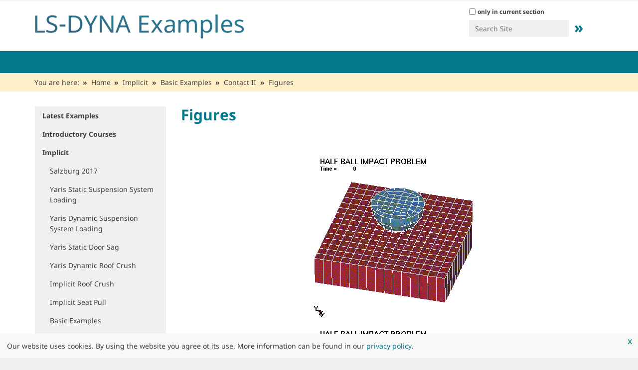

--- FILE ---
content_type: text/html;charset=utf-8
request_url: https://www.dynaexamples.com/implicit/basic-examples/contact-ii/figures
body_size: 10413
content:
<!DOCTYPE html>
<html xmlns="http://www.w3.org/1999/xhtml" lang="en" xml:lang="en">
  <head><meta http-equiv="Content-Type" content="text/html; charset=UTF-8" />
    <title>Figures — Welcome to LS-DYNA Examples</title>
    <link rel="shortcut icon" href="https://www.dynaexamples.com/@@site-favicon/favicon_dynamore.ico" />
    <link href="/++theme++dynamore/assets/img/barceloneta-apple-touch-icon.png" rel="apple-touch-icon" />
    <link href="/++theme++dynamore/assets/img/barceloneta-apple-touch-icon-144x144-precomposed.png" rel="apple-touch-icon-precomposed" sizes="144x144" />
    <link href="/++theme++dynamore/assets/img/barceloneta-apple-touch-icon-114x114-precomposed.png" rel="apple-touch-icon-precomposed" sizes="114x114" />
    <link href="/++theme++dynamore/assets/img/barceloneta-apple-touch-icon-72x72-precomposed.png" rel="apple-touch-icon-precomposed" sizes="72x72" />
    <link href="/++theme++dynamore/assets/img/barceloneta-apple-touch-icon-57x57-precomposed.png" rel="apple-touch-icon-precomposed" sizes="57x57" />
    <link href="/++theme++dynamore/assets/img/barceloneta-apple-touch-icon-precomposed.png" rel="apple-touch-icon-precomposed" />
  <meta content="summary" name="twitter:card" /><meta content="Welcome to LS-DYNA Examples" property="og:site_name" /><meta content="Figures" property="og:title" /><meta content="website" property="og:type" /><meta content="" property="og:description" /><meta content="https://www.dynaexamples.com/implicit/basic-examples/contact-ii/figures" property="og:url" /><meta content="https://www.dynaexamples.com/@@site-logo/LS-DYNA-Examples-Logo480x80.png" property="og:image" /><meta content="image/png" property="og:image:type" /><meta name="viewport" content="width=device-width, initial-scale=1.0" /><meta name="generator" content="Plone - http://plone.com" /><link rel="canonical" href="https://www.dynaexamples.com/implicit/basic-examples/contact-ii/figures" /><link rel="search" href="https://www.dynaexamples.com/@@search" title="Search this site" /><link rel="stylesheet" type="text/css" href="https://www.dynaexamples.com/++plone++production/++unique++2023-03-30T10:18:13.157145/default.css" data-bundle="production" /><link rel="stylesheet" type="text/css" href="https://www.dynaexamples.com/++plone++patternslib/++unique++2023-03-30%2010%3A06%3A41.942116/bundle-leaflet-compiled.css" data-bundle="bundle-leaflet" /><link rel="stylesheet" type="text/css" href="https://www.dynaexamples.com/++resource++dynamore.policy/styles.css?version=2023-03-30%2010%3A03%3A31.091844" data-bundle="dynamore.policy" /><link rel="stylesheet" type="text/css" href="https://www.dynaexamples.com//++theme++dynamore-custom/custom.css" data-bundle="diazo" /><script type="text/javascript">PORTAL_URL = 'https://www.dynaexamples.com';</script><script type="text/javascript" src="https://www.dynaexamples.com/++plone++production/++unique++2023-03-30T10:18:13.157145/default.js" data-bundle="production"></script><script type="text/javascript" src="https://www.dynaexamples.com/++plone++patternslib/++unique++2023-03-30%2010%3A06%3A41.942116/bundle-leaflet-compiled.min.js" data-bundle="bundle-leaflet"></script><script type="text/javascript" src="https://www.dynaexamples.com/++resource++dynamore.policy/local.js?version=2023-03-30%2010%3A03%3A31.091844" data-bundle="dynamore.policy"></script><script type="text/javascript" src="https://www.dynaexamples.com/++plone++patternslib/++unique++2023-03-30%2010%3A06%3A41.946116/patterns-compiled.min.js" data-bundle="patterns"></script><link href="https://www.dynaexamples.com/++theme++dynamore/assets/css/barceloneta.css?v=0.1.dev1" type="text/css" rel="stylesheet" /><link href="https://www.dynaexamples.com/++theme++dynamore/assets/css/theme.css?v=0.1.dev1" type="text/css" rel="stylesheet" /><link href="https://www.dynaexamples.com/++theme++dynamore/assets/css/blue.css?v=0.1.dev1" type="text/css" rel="stylesheet" /><link rel="stylesheet" type="text/css" href="https://www.dynaexamples.com//++theme++dynamore-custom/custom.css" data-bundle="diazo" />
<script>(window.BOOMR_mq=window.BOOMR_mq||[]).push(["addVar",{"rua.upush":"false","rua.cpush":"false","rua.upre":"false","rua.cpre":"false","rua.uprl":"false","rua.cprl":"false","rua.cprf":"false","rua.trans":"","rua.cook":"false","rua.ims":"false","rua.ufprl":"false","rua.cfprl":"false","rua.isuxp":"false","rua.texp":"norulematch","rua.ceh":"false","rua.ueh":"false","rua.ieh.st":"0"}]);</script>
                              <script>!function(e){var n="https://s.go-mpulse.net/boomerang/";if("False"=="True")e.BOOMR_config=e.BOOMR_config||{},e.BOOMR_config.PageParams=e.BOOMR_config.PageParams||{},e.BOOMR_config.PageParams.pci=!0,n="https://s2.go-mpulse.net/boomerang/";if(window.BOOMR_API_key="SD57S-TN9VZ-XWPNP-5VGDU-67YML",function(){function e(){if(!o){var e=document.createElement("script");e.id="boomr-scr-as",e.src=window.BOOMR.url,e.async=!0,i.parentNode.appendChild(e),o=!0}}function t(e){o=!0;var n,t,a,r,d=document,O=window;if(window.BOOMR.snippetMethod=e?"if":"i",t=function(e,n){var t=d.createElement("script");t.id=n||"boomr-if-as",t.src=window.BOOMR.url,BOOMR_lstart=(new Date).getTime(),e=e||d.body,e.appendChild(t)},!window.addEventListener&&window.attachEvent&&navigator.userAgent.match(/MSIE [67]\./))return window.BOOMR.snippetMethod="s",void t(i.parentNode,"boomr-async");a=document.createElement("IFRAME"),a.src="about:blank",a.title="",a.role="presentation",a.loading="eager",r=(a.frameElement||a).style,r.width=0,r.height=0,r.border=0,r.display="none",i.parentNode.appendChild(a);try{O=a.contentWindow,d=O.document.open()}catch(_){n=document.domain,a.src="javascript:var d=document.open();d.domain='"+n+"';void(0);",O=a.contentWindow,d=O.document.open()}if(n)d._boomrl=function(){this.domain=n,t()},d.write("<bo"+"dy onload='document._boomrl();'>");else if(O._boomrl=function(){t()},O.addEventListener)O.addEventListener("load",O._boomrl,!1);else if(O.attachEvent)O.attachEvent("onload",O._boomrl);d.close()}function a(e){window.BOOMR_onload=e&&e.timeStamp||(new Date).getTime()}if(!window.BOOMR||!window.BOOMR.version&&!window.BOOMR.snippetExecuted){window.BOOMR=window.BOOMR||{},window.BOOMR.snippetStart=(new Date).getTime(),window.BOOMR.snippetExecuted=!0,window.BOOMR.snippetVersion=12,window.BOOMR.url=n+"SD57S-TN9VZ-XWPNP-5VGDU-67YML";var i=document.currentScript||document.getElementsByTagName("script")[0],o=!1,r=document.createElement("link");if(r.relList&&"function"==typeof r.relList.supports&&r.relList.supports("preload")&&"as"in r)window.BOOMR.snippetMethod="p",r.href=window.BOOMR.url,r.rel="preload",r.as="script",r.addEventListener("load",e),r.addEventListener("error",function(){t(!0)}),setTimeout(function(){if(!o)t(!0)},3e3),BOOMR_lstart=(new Date).getTime(),i.parentNode.appendChild(r);else t(!1);if(window.addEventListener)window.addEventListener("load",a,!1);else if(window.attachEvent)window.attachEvent("onload",a)}}(),"".length>0)if(e&&"performance"in e&&e.performance&&"function"==typeof e.performance.setResourceTimingBufferSize)e.performance.setResourceTimingBufferSize();!function(){if(BOOMR=e.BOOMR||{},BOOMR.plugins=BOOMR.plugins||{},!BOOMR.plugins.AK){var n=""=="true"?1:0,t="",a="cj2xrayxzcoa42lpbyha-f-3cc89ac5e-clientnsv4-s.akamaihd.net",i="false"=="true"?2:1,o={"ak.v":"39","ak.cp":"1595286","ak.ai":parseInt("1024000",10),"ak.ol":"0","ak.cr":10,"ak.ipv":4,"ak.proto":"h2","ak.rid":"7e4c72a","ak.r":44387,"ak.a2":n,"ak.m":"dsca","ak.n":"essl","ak.bpcip":"18.117.120.0","ak.cport":55420,"ak.gh":"23.192.164.20","ak.quicv":"","ak.tlsv":"tls1.3","ak.0rtt":"","ak.0rtt.ed":"","ak.csrc":"-","ak.acc":"","ak.t":"1768885774","ak.ak":"hOBiQwZUYzCg5VSAfCLimQ==h1K4g5XhR9wAu5+DWV0BTR+o/fKuJilp3gUlJw1RIE/nlu05PVGIjgb9F+MFTK+/MJod4QhI5RWd4QXvzIdSBH3LehgPQZQ89MAm1cUzeOUD+4hCmRQZc2ZxRt4jd4y34/gcjOPHdbCj+I4pyWqlLemr9Sa/U6LJKHuf6lCuiRSMcdwzzp7CxYcpXdMRGYcstn2UXts5AabkM409VuzqjxhtXm7ylRDwkfZ8CdfLCcJNknVfPeHox1IwLzcYXcCXbVNSXwzRPu8QnIQygwHaQLoiznCLFQYpbswP1A6BMW59rXnLw3l3y+hq09Guq4+o5hCGMH5m9hA+XTZ0e7CDoFg/nlSwxCGCi2Ibs8zijLXccguZnBPNItBAsyV2m2wZjVJ5RCSU+YPufymEpatD80sjlYa524nA/vWyFTgZurY=","ak.pv":"15","ak.dpoabenc":"","ak.tf":i};if(""!==t)o["ak.ruds"]=t;var r={i:!1,av:function(n){var t="http.initiator";if(n&&(!n[t]||"spa_hard"===n[t]))o["ak.feo"]=void 0!==e.aFeoApplied?1:0,BOOMR.addVar(o)},rv:function(){var e=["ak.bpcip","ak.cport","ak.cr","ak.csrc","ak.gh","ak.ipv","ak.m","ak.n","ak.ol","ak.proto","ak.quicv","ak.tlsv","ak.0rtt","ak.0rtt.ed","ak.r","ak.acc","ak.t","ak.tf"];BOOMR.removeVar(e)}};BOOMR.plugins.AK={akVars:o,akDNSPreFetchDomain:a,init:function(){if(!r.i){var e=BOOMR.subscribe;e("before_beacon",r.av,null,null),e("onbeacon",r.rv,null,null),r.i=!0}return this},is_complete:function(){return!0}}}}()}(window);</script></head>
  <body id="visual-portal-wrapper" class="frontend icons-off portaltype-document section-implicit site-dynaexamples subsection-basic-examples subsection-basic-examples-contact-ii subsection-basic-examples-contact-ii-figures template-document_view thumbs-on userrole-anonymous viewpermission-view header-hiddenmenu" dir="ltr" data-i18ncatalogurl="https://www.dynaexamples.com/plonejsi18n" data-view-url="https://www.dynaexamples.com/implicit/basic-examples/contact-ii/figures" data-pat-plone-modal="{&quot;actionOptions&quot;: {&quot;displayInModal&quot;: false}}" data-portal-url="https://www.dynaexamples.com" data-pat-pickadate="{&quot;date&quot;: {&quot;selectYears&quot;: 200}, &quot;time&quot;: {&quot;interval&quot;: 5 } }" data-base-url="https://www.dynaexamples.com/implicit/basic-examples/contact-ii/figures"><div id="main-wrapper">
      <div class="outer-wrapper">
        <div class="site-info">
          <div class="container">
            <div class="row">
              <div class="col-xs-12">
                <ul>
                  
                  
                </ul>
              </div>
              <!--
              <div class="col-xs-12 col-sm-6">
                <div class="slogan pull-right">Lorem ipsum</div>
              </div>
              -->
            </div>
          </div>
        </div>
        <header id="content-header">
          <div class="container">
            
      
  


<div id="portal-header">
    <a id="portal-logo" title="Welcome to LS-DYNA Examples" href="https://www.dynaexamples.com">
    <img src="https://www.dynaexamples.com/@@site-logo/LS-DYNA-Examples-Logo480x80.png" alt="Welcome to LS-DYNA Examples" title="Welcome to LS-DYNA Examples" /></a>

<div id="portal-searchbox">

    <form id="searchGadget_form" action="https://www.dynaexamples.com/@@search" role="search" data-pat-livesearch="ajaxUrl:https://www.dynaexamples.com/@@ajax-search" class="pat-livesearch">

        <div class="LSBox">
        <label class="hiddenStructure" for="searchGadget">Search Site</label>
             
        <div class="searchSection">
            <input id="searchbox_currentfolder_only" class="noborder" type="checkbox" name="path" value="/dynaexamples/implicit/basic-examples/contact-ii" />
            <label for="searchbox_currentfolder_only" style="cursor: pointer">only in current section</label>
        </div>
             
        <input name="SearchableText" type="text" size="18" id="searchGadget" title="Search Site" placeholder="Search Site" class="searchField" />

        <input class="searchButton" value="»" type="submit" />

         </div>
    </form>

    <div id="portal-advanced-search" class="hiddenStructure">
        <a href="https://www.dynaexamples.com/@@search">Advanced Search…</a>
    </div>

</div>






</div>

    
            
          </div>
        </header>
        <div id="mainnavigation-wrapper">
          <div id="mainnavigation">

  <p class="hiddenStructure">Navigation</p>
  <nav class="plone-navbar" id="portal-globalnav-wrapper">
    <div class="container">
      <div class="plone-navbar-header">
        <button type="button" class="plone-navbar-toggle" data-toggle="collapse" data-target="#portal-globalnav-collapse">
          <span class="sr-only">Toggle navigation</span>
          <span class="icon-bar"></span>
          <span class="icon-bar"></span>
          <span class="icon-bar"></span>
        </button>
      </div>

      <div class="plone-collapse plone-navbar-collapse" id="portal-globalnav-collapse">
        <ul class="plone-nav plone-navbar-nav" id="portal-globalnav">
            
              <li id="portaltab-index_html">
                  <a href="https://www.dynaexamples.com" title="">Home</a>
              </li>
            
              <li id="portaltab-latest-examples">
                  <a href="https://www.dynaexamples.com/latest-examples" title="Find the latest input files uploaded to LS-DYNA Examples.">Latest Examples</a>
              </li>
            
              <li id="portaltab-introduction">
                  <a href="https://www.dynaexamples.com/introduction" title="Example sets of several introductory courses provided by Klaus Weimar, Al Tabiei, John Reid, Jim Kennedy and Jim Day.">Introductory Courses</a>
              </li>
            
              <li id="portaltab-implicit" class="selected">
                  <a href="https://www.dynaexamples.com/implicit" title="The latest examples were presented at the 2017 Salzburg conference by George Laird.   Other recent input files were provided by Alexander Gromer of DYNAmore (2016 Bamberg) and by Satish Pathy of LSTC.   Most of the older examples are taken from the implicit classes of LSTC and were created by Prof. Dr. Ala Tabiei and Brad Maker. The copyright is with LSTC. You may check the examples separately with the menu on the left.   For educational purposes the examples have to be modified to run properly. The description of the examples explains how to work with each example.">Implicit</a>
              </li>
            
              <li id="portaltab-thermal">
                  <a href="https://www.dynaexamples.com/thermal" title="The examples in this section present the thermal capabilities of LS-DYNA. They are provided by Dr. Art Shapiro. Art is working since decades on topics reated to DYNA3D, LS-DYNA and TOPAZ. He is the key developer for the thermal capabilites of LS-DYNA. Art is one of the co-founders of LSTC.   You may access the examples separately by using the menu on the left.">Thermal</a>
              </li>
            
              <li id="portaltab-sph">
                  <a href="https://www.dynaexamples.com/sph" title="The examples in this section are from the SPH  (Smooth Particle Hydrodynamics) class of LSTC.   You may access the examples separately by the menu on the left. The examples are prepared for LS-DYNA 970 and upwards.">SPH</a>
              </li>
            
              <li id="portaltab-nvh">
                  <a href="https://www.dynaexamples.com/nvh" title="Examples 4.1 to 11.6 from LS-DYNA training class NVH, Fatigue and Frequency Domain Analysis with LS-DYNA by Yun Huang.">NVH</a>
              </li>
            
              <li id="portaltab-icfd">
                  <a href="https://www.dynaexamples.com/icfd" title="Incompressible Computational Fluid Dynamics (ICFD) focuses on the solution of CFD problems, where the incompressibility constraint may be applied, e. g. ground vehicle, aerodynamics, hemodynamics, free-surface problems, ship hydrodynamics, etc. The solver may run as a stand-alone CFD solver, where only fluid dynamics effects are studied, or it can be coupled to the solid mechanics solver to study loosely or strongly coupled fluid-structure interaction (FSI) problems.">ICFD</a>
              </li>
            
              <li id="portaltab-ale-s-ale">
                  <a href="https://www.dynaexamples.com/ale-s-ale" title="In this section are examples from the ALE (Arbitrary Lagrangian Eulerian Method) class of M'hamed Souli and from examples Strutured ALE Solver (S-ALE) from Hao Chen and Eric Piskula.">ALE/S-ALE</a>
              </li>
            
              <li id="portaltab-em">
                  <a href="https://www.dynaexamples.com/em" title="The *EM keyword cards provide input for a new electromagnetism module for solving 3D eddy-current, inductive heating or resistive heating problems, coupled with mechanical and thermal solvers. Typical applications include magnetic metal forming and welding. A boundary element method in the air is coupled to finite elements in the conductor in order to avoid meshing the air.  For Eddy current related applications, you can follow this series of tutorial videos :  https://www.youtube.com/watch?v=W4OBO6hZQak">EM</a>
              </li>
            
              <li id="portaltab-dem">
                  <a href="https://www.dynaexamples.com/dem" title="The Discrete Element Method (DEM) is usually applied to predict the behavior of different types of granular media during mixing processes, storage and discharge or transportation on belts. Friction coefficients as well as spring and damper constants can be defined in normal and tangential direction. A continuum-mechanical description can be obtained with the introduction of “bonds” between the particles. Herein, the required mechanical behavior of the bonds is automatically computed by LS-DYNA using the parameters given in the material card.">DEM</a>
              </li>
            
              <li id="portaltab-efg">
                  <a href="https://www.dynaexamples.com/efg" title="Element Free Galerkin Method (EFG) is applied for the materials made of rubber or foam that undergo large deformations. The adaptive EFG formulation is the method of choice for the efficient simulation of cutting, bulk forming and forging processes. In particular, the new features of local mesh refinement in combination with the implicit time integration are the key enablers for these processes.">EFG</a>
              </li>
            
              <li id="portaltab-cese">
                  <a href="https://www.dynaexamples.com/cese" title="The folder provides input decks for the Conservation Element/Solution Element (CESE) solvers available in LS-DYNA. The CESE method is a novel numerical framework for conservation laws. It has many non-traditional features, including a unified treatment of space and time, the introduction of conservation element (CE) and solution element (SE), and a novel shock capturing strategy without using a Riemann solver. To date, this method has been used to solve many different types of flow problems, such as detonation waves, shock/acoustic wave interaction, cavitating flows, and chemical reaction flows. In LS-DYNA, it has been extended to also solve fluid-structure interaction problems with the embedded (or immersed) boundary approach or moving (or fitting) mesh approach.">CESE/DUAL-CESE</a>
              </li>
            
              <li id="portaltab-show-cases">
                  <a href="https://www.dynaexamples.com/show-cases" title="This folder contains several LS-DYNA examples focusing on specific load cases or keywords.">Showcases</a>
              </li>
            
              <li id="portaltab-iga">
                  <a href="https://www.dynaexamples.com/iga" title="Isogeometric Analysis (IGA) uses spline basis functions for the geometry description and the solution field (e.g. NURBS known from CAD). These higher-order and higher-continuity spline basis functions may yield an easier model generation from CAD, a more accurate geometry, more accurate results, and a larger explicit time step size.">IGA</a>
              </li>
            
        </ul>
      </div>
    </div>
  </nav>


</div>
        </div>
        <div id="banner"></div>
        
        <div id="above-content-wrapper">
            <div id="viewlet-above-content"><nav id="portal-breadcrumbs" class="plone-breadcrumb">
  <div class="container">
    <span id="breadcrumbs-you-are-here" class="hiddenStructure">You are here:</span>
    <ol aria-labelledby="breadcrumbs-you-are-here">
      <li id="breadcrumbs-home">
        <a href="https://www.dynaexamples.com">Home</a>
      </li>
      <li id="breadcrumbs-1">
        
          <a href="https://www.dynaexamples.com/implicit">Implicit</a>
          
        
      </li>
      <li id="breadcrumbs-2">
        
          <a href="https://www.dynaexamples.com/implicit/basic-examples">Basic Examples</a>
          
        
      </li>
      <li id="breadcrumbs-3">
        
          <a href="https://www.dynaexamples.com/implicit/basic-examples/contact-ii">Contact II</a>
          
        
      </li>
      <li id="breadcrumbs-4">
        
          
          <span id="breadcrumbs-current">Figures</span>
        
      </li>
    </ol>
  </div>
</nav>

<div class="dsgvo-banner">
  <a class="dsgvo-close-banner">
    x
  </a>
  <div>Our website uses cookies. By using the website you agree ot its use. More information can be found in our <a href="https://policies.dynamore.de" target="_blank">privacy policy</a>.</div>
    
</div>
</div>
        </div>
        <div class="container">
          <div class="row">
            <aside id="global_statusmessage">
      

      <div>
      </div>
    </aside>
          </div>
          <main id="main-container" class="row row-offcanvas row-offcanvas-right">
            

    

    <div id="content-container" class="col-xs-12 col-sm-12 col-md-9 col-md-push-3">
      <div class="row">
        <div class="col-xs-12 col-sm-12">
          <article id="content">

          

          <header>
            <div id="viewlet-above-content-title"><span id="social-tags-body" style="display: none" itemscope="" itemtype="http://schema.org/WebPage">
  <span itemprop="name">Figures</span>
  <span itemprop="description"></span>
  <span itemprop="url">https://www.dynaexamples.com/implicit/basic-examples/contact-ii/figures</span>
  <span itemprop="image">https://www.dynaexamples.com/@@site-logo/LS-DYNA-Examples-Logo480x80.png</span>
</span>

<banner>
    <div class="banner">
        
    </div>
</banner>
</div>
            
              <h1 class="documentFirstHeading">Figures</h1>

            
            <div id="viewlet-below-content-title">

</div>

            
              

            
          </header>

          <div id="viewlet-above-content-body">
    



</div>
          <div id="content-core">
            

  <div id="parent-fieldname-text" class=""><div><p align="center"><img src="resolveuid/63bd1b065da14e61ddb39480c9dfb78d" alt="image01.gif" class="scale-preview image-inline" title="image01.gif" /></p>
<p align="center"><img src="resolveuid/243f6a4ce8214ab851332e8b4d0dcaec" alt="image02.gif" class="scale-preview image-inline" title="image02.gif" /></p>
</div></div>


          </div>
          <div id="viewlet-below-content-body">



    <div class="visualClear"><!-- --></div>

    <div class="documentActions">
        

        

    </div>







    

</div>

          
        </article>
        </div>
      </div>
      <footer class="row">
        <div class="col-xs-12 col-sm-12">
          <div id="viewlet-below-content">






</div>
        </div>
      </footer>
    </div>
  
            <div id="left-sidebar" class="col-xs-12 col-sm-12 col-md-3 col-md-pull-9 sidebar-offcanvas">
          <aside id="portal-column-one">
              <div class="portletWrapper" id="portletwrapper-706c6f6e652e6c656674636f6c756d6e0a636f6e746578740a2f64796e616578616d706c65730a6e617669676174696f6e" data-portlethash="706c6f6e652e6c656674636f6c756d6e0a636f6e746578740a2f64796e616578616d706c65730a6e617669676174696f6e">
<aside class="portlet portletNavigationTree" role="navigation">

    <header class="portletHeader hiddenStructure">
        <a href="https://www.dynaexamples.com/sitemap" class="tile">Navigation</a>
    </header>

    <nav class="portletContent lastItem">
        <ul class="navTree navTreeLevel0">
            
            



<li class="navTreeItem visualNoMarker navTreeFolderish section-latest-examples">

    

        <a href="https://www.dynaexamples.com/latest-examples" title="Find the latest input files uploaded to LS-DYNA Examples." class="state-published navTreeFolderish ">

             

            

            Latest Examples
        </a>
        

    
</li>

<li class="navTreeItem visualNoMarker navTreeFolderish section-introduction">

    

        <a href="https://www.dynaexamples.com/introduction" title="Example sets of several introductory courses provided by Klaus Weimar, Al Tabiei, John Reid, Jim Kennedy and Jim Day." class="state-published navTreeFolderish ">

             

            

            Introductory Courses
        </a>
        

    
</li>

<li class="navTreeItem visualNoMarker navTreeItemInPath navTreeFolderish section-implicit">

    

        <a href="https://www.dynaexamples.com/implicit" title="The latest examples were presented at the 2017 Salzburg conference by George Laird.   Other recent input files were provided by Alexander Gromer of DYNAmore (2016 Bamberg) and by Satish Pathy of LSTC.   Most of the older examples are taken from the implicit classes of LSTC and were created by Prof. Dr. Ala Tabiei and Brad Maker. The copyright is with LSTC. You may check the examples separately with the menu on the left.   For educational purposes the examples have to be modified to run properly. The description of the examples explains how to work with each example." class="state-published navTreeItemInPath navTreeFolderish ">

             

            

            Implicit
        </a>
        
            <ul class="navTree navTreeLevel1">
                



<li class="navTreeItem visualNoMarker navTreeFolderish section-salzburg_2017">

    

        <a href="https://www.dynaexamples.com/implicit/Salzburg_2017" title="Linear Examples 1-6 and Nonlinear Examples 1-3 from &quot;A Roadmap to Linear an Nonlinear Implicit Analysis in LS-DYNA&quot; by George Laird and Satish Pathy." class="state-published navTreeFolderish ">

             

            

            Salzburg 2017
        </a>
        

    
</li>

<li class="navTreeItem visualNoMarker navTreeFolderish section-yaris-static-suspension-system-loading">

    

        <a href="https://www.dynaexamples.com/implicit/yaris-static-suspension-system-loading" title="This example shows the static loading of the TOYOTA Yaris suspension system. The car model is based on the CCSA (former NCAC) TOYOTA Yaris. The author's aim is to do as less modifications as needed to make the model 'implicit ready'. This model was computed successfully with the LS-DYNA R9.0.1 MPP implicit static solver. Last but not least we want to acknowledge the CCSA for the baseline model." class="state-published navTreeFolderish ">

             

            

            Yaris Static Suspension System Loading
        </a>
        

    
</li>

<li class="navTreeItem visualNoMarker navTreeFolderish section-yaris-dynamic-suspension-system-loading">

    

        <a href="https://www.dynaexamples.com/implicit/yaris-dynamic-suspension-system-loading" title="In this example we want to demonstrate the dynamic loading of the TOYOTA Yaris suspension system as an alternative approach to the static loading. The model is basically the same as the static suspension load, however this time it includes dynamic effects. This model was computed successfully with the LS-DYNA R9.0.1 MPP implicit solver. Again, we want to acknowledge the CCSA for the baseline model." class="state-published navTreeFolderish ">

             

            

            Yaris Dynamic Suspension System Loading
        </a>
        

    
</li>

<li class="navTreeItem visualNoMarker navTreeFolderish section-yaris-static-door-sag">

    

        <a href="https://www.dynaexamples.com/implicit/Yaris%20Static%20Door%20Sag" title="In the door sag load case a z-force is applied to the opened vehicle door in a quasi-static manner. The slow mode of loading and the small deformations that are expected here make this load case very suitable for the implicit solving scheme. The model has been derived form the static suspension loading model. This model was computed successfully with the LS-DYNA R9.0.1 MPP implicit solver. Again, we want to acknowledge the CCSA for the baseline model." class="state-published navTreeFolderish ">

             

            

            Yaris Static Door Sag
        </a>
        

    
</li>

<li class="navTreeItem visualNoMarker navTreeFolderish section-yaris-dynamic-roof-crush">

    

        <a href="https://www.dynaexamples.com/implicit/Yaris%20Dynamic%20Roof%20Crush" title="One of the tests used in occupant safety analysis is a roof crush test. It is used to evaluate how a car will deform during a rollover accident. A safer car does not deform as much providing the occupant a larger survival space during this kind of accident. In this test, a plate shaped impactor is pushed down on one side of the roof at constant (slow, quasi-static) speed. This load case challenges the solver because of large deformations, complex contact situations as well as local buckling. This model was computed successfully with the LS-DYNA R9.0.1 MPP implicit solver including dynamic effects. Last but not least, we want to acknowledge the CCSA for the baseline model." class="state-published navTreeFolderish ">

             

            

            Yaris Dynamic Roof Crush
        </a>
        

    
</li>

<li class="navTreeItem visualNoMarker navTreeFolderish section-implicit_roofcrush">

    

        <a href="https://www.dynaexamples.com/implicit/implicit_roofcrush" title="This problem demonstrates the ability to solve a complex, highly dynamic and nonlinear problem using the implicit solver of LS-DYNA. The model runs robustly and can be used as a learning aid for setting up implicit problems. The original car model of the Toyota Camry was taken from the NCAC FE model database. Please use a recent developer version of LS-DYNA (i.e. ls-dyna_mpp_d_dev_109569 or later) to compute this example." class="state-published navTreeFolderish ">

             

            

            Implicit Roof Crush
        </a>
        

    
</li>

<li class="navTreeItem visualNoMarker navTreeFolderish section-implicit_seatpull">

    

        <a href="https://www.dynaexamples.com/implicit/implicit_seatpull" title="This problem demonstrates the ability to solve a complex, highly dynamic and nonlinear problem using the implicit solver of LS-DYNA. The load case will help users to set up seat pull simulations and similar problems. Please use a recent developer version of LS-DYNA (i.e. ls-dyna_mpp_d_dev_109569 or later) to compute this example." class="state-published navTreeFolderish ">

             

            

            Implicit Seat Pull
        </a>
        

    
</li>

<li class="navTreeItem visualNoMarker navTreeItemInPath navTreeFolderish section-basic-examples">

    

        <a href="https://www.dynaexamples.com/implicit/basic-examples" title="Set of basic examples to demonstrate the implicit capabilities of LS-DYNA." class="state-published navTreeItemInPath navTreeFolderish ">

             

            

            Basic Examples
        </a>
        
            <ul class="navTree navTreeLevel2">
                



<li class="navTreeItem visualNoMarker navTreeFolderish section-basics-i">

    

        <a href="https://www.dynaexamples.com/implicit/basic-examples/basics-i" title="A static tensile test is simulated using shell elements. One end of the specimen is constrained, while concentrated nodal loads are applied at the other end. Uniform stresses develop in the narrowed center section. " class="state-published navTreeFolderish ">

             

            

            Basics I
        </a>
        

    
</li>

<li class="navTreeItem visualNoMarker navTreeFolderish section-adaptive">

    

        <a href="https://www.dynaexamples.com/implicit/basic-examples/adaptive" title="A static load is applied to the center of an ellipsoidal dome. Shell elements are used. Nodes at the base of the dome are constrained, and included in a NODFOR output database. Adaptivity is used to automatically refine the mesh in areas of high curvature. " class="state-published navTreeFolderish ">

             

            

            Adaptive
        </a>
        

    
</li>

<li class="navTreeItem visualNoMarker navTreeFolderish section-basics-ii">

    

        <a href="https://www.dynaexamples.com/implicit/basic-examples/basics-ii" title="A static tensile test is simulated using shell elements and a nonlinear, elastic-plastic material model. One end of the specimen is constrained, while concentrated nodal loads are applied at the other end. Uniform stresses develop in the narrowed center section. " class="state-published navTreeFolderish ">

             

            

            Basics II
        </a>
        

    
</li>

<li class="navTreeItem visualNoMarker navTreeFolderish section-basics-iii">

    

        <a href="https://www.dynaexamples.com/implicit/basic-examples/basics-iii" title="A tip load is applied to a cantilevered beam made of shell elements. The tip of the beam is constrained to be rigid. " class="state-published navTreeFolderish ">

             

            

            Basics III
        </a>
        

    
</li>

<li class="navTreeItem visualNoMarker navTreeFolderish section-contact-i">

    

        <a href="https://www.dynaexamples.com/implicit/basic-examples/contact-i" title="The rear bumper of a truck is modeled using shell elements. A solid, rigid bar is displaced into the bumper, causing plastic buckling of the support. Post-buckling response is determined. " class="state-published navTreeFolderish ">

             

            

            Contact I
        </a>
        

    
</li>

<li class="navTreeItem visualNoMarker navTreeItemInPath navTreeFolderish section-contact-ii">

    

        <a href="https://www.dynaexamples.com/implicit/basic-examples/contact-ii" title="A hemispherical ball of brick elements is displaced into a plate of brick elements. The plate is supported around its edges. " class="state-published navTreeItemInPath navTreeFolderish ">

             

            

            Contact II
        </a>
        
            
        

    
</li>

<li class="navTreeItem visualNoMarker navTreeFolderish section-springback-i">

    

        <a href="https://www.dynaexamples.com/implicit/basic-examples/springback-i" title="A doorbeam subassembly is deformed by a rigid pole. Shell elements are used throughout, and nodal rigid bodies are used to spotweld the components of the doorbeam. The pole is displaced to deform the doorbeam, then retracted to evaluate springback. " class="state-published navTreeFolderish ">

             

            

            Springback I
        </a>
        

    
</li>

<li class="navTreeItem visualNoMarker navTreeFolderish section-springback-ii">

    

        <a href="https://www.dynaexamples.com/implicit/basic-examples/springback-ii" title="This exercise involves two simulations. First, a cantilevered strip of shell elements is loaded using a dynamic explicit simulation. An output file named dynain is created at the end of this simulation. A second, implicit simulation is then performed which reads the dynain file and computes the springback deformation. " class="state-published navTreeFolderish ">

             

            

            Springback II
        </a>
        

    
</li>

<li class="navTreeItem visualNoMarker navTreeFolderish section-eigenvalue">

    

        <a href="https://www.dynaexamples.com/implicit/basic-examples/eigenvalue" title="A coarsely meshed wheel and tire assembly is 'kicked' by a brief transient load. The dynamic response of a node at the top of the tire is monitored. " class="state-published navTreeFolderish ">

             

            

            Eigenvalue
        </a>
        

    
</li>

<li class="navTreeItem visualNoMarker navTreeFolderish section-impl-expl-switch">

    

        <a href="https://www.dynaexamples.com/implicit/basic-examples/impl-expl-switch" title="A cantilevered strip of shell elements is loaded using the static implicit method. The analysis type is then switched to explicit, the load is removed, and the dynamic response is simulated. The first fundamental response frequency is verified by eigenvalue analysis. " class="state-published navTreeFolderish ">

             

            

            Impl Expl Switch
        </a>
        

    
</li>

<li class="navTreeItem visualNoMarker navTreeFolderish section-section">

    

        <a href="https://www.dynaexamples.com/implicit/basic-examples/section" title="A static load is applied to the center of an ellipsoidal dome. Shell elements are used. Nodes at the base of the dome are constrained, and included in a NODFOR output database. " class="state-published navTreeFolderish ">

             

            

            Section
        </a>
        

    
</li>




            </ul>
        

    
</li>




            </ul>
        

    
</li>

<li class="navTreeItem visualNoMarker navTreeFolderish section-thermal">

    

        <a href="https://www.dynaexamples.com/thermal" title="The examples in this section present the thermal capabilities of LS-DYNA. They are provided by Dr. Art Shapiro. Art is working since decades on topics reated to DYNA3D, LS-DYNA and TOPAZ. He is the key developer for the thermal capabilites of LS-DYNA. Art is one of the co-founders of LSTC.   You may access the examples separately by using the menu on the left." class="state-published navTreeFolderish ">

             

            

            Thermal
        </a>
        

    
</li>

<li class="navTreeItem visualNoMarker navTreeFolderish section-sph">

    

        <a href="https://www.dynaexamples.com/sph" title="The examples in this section are from the SPH  (Smooth Particle Hydrodynamics) class of LSTC.   You may access the examples separately by the menu on the left. The examples are prepared for LS-DYNA 970 and upwards." class="state-published navTreeFolderish ">

             

            

            SPH
        </a>
        

    
</li>

<li class="navTreeItem visualNoMarker navTreeFolderish section-nvh">

    

        <a href="https://www.dynaexamples.com/nvh" title="Examples 4.1 to 11.6 from LS-DYNA training class NVH, Fatigue and Frequency Domain Analysis with LS-DYNA by Yun Huang." class="state-published navTreeFolderish ">

             

            

            NVH
        </a>
        

    
</li>

<li class="navTreeItem visualNoMarker navTreeFolderish section-icfd">

    

        <a href="https://www.dynaexamples.com/icfd" title="Incompressible Computational Fluid Dynamics (ICFD) focuses on the solution of CFD problems, where the incompressibility constraint may be applied, e. g. ground vehicle, aerodynamics, hemodynamics, free-surface problems, ship hydrodynamics, etc. The solver may run as a stand-alone CFD solver, where only fluid dynamics effects are studied, or it can be coupled to the solid mechanics solver to study loosely or strongly coupled fluid-structure interaction (FSI) problems." class="state-published navTreeFolderish ">

             

            

            ICFD
        </a>
        

    
</li>

<li class="navTreeItem visualNoMarker navTreeFolderish section-ale-s-ale">

    

        <a href="https://www.dynaexamples.com/ale-s-ale" title="In this section are examples from the ALE (Arbitrary Lagrangian Eulerian Method) class of M'hamed Souli and from examples Strutured ALE Solver (S-ALE) from Hao Chen and Eric Piskula." class="state-published navTreeFolderish ">

             

            

            ALE/S-ALE
        </a>
        

    
</li>

<li class="navTreeItem visualNoMarker navTreeFolderish section-em">

    

        <a href="https://www.dynaexamples.com/em" title="The *EM keyword cards provide input for a new electromagnetism module for solving 3D eddy-current, inductive heating or resistive heating problems, coupled with mechanical and thermal solvers. Typical applications include magnetic metal forming and welding. A boundary element method in the air is coupled to finite elements in the conductor in order to avoid meshing the air.  For Eddy current related applications, you can follow this series of tutorial videos :  https://www.youtube.com/watch?v=W4OBO6hZQak" class="state-published navTreeFolderish ">

             

            

            EM
        </a>
        

    
</li>

<li class="navTreeItem visualNoMarker navTreeFolderish section-dem">

    

        <a href="https://www.dynaexamples.com/dem" title="The Discrete Element Method (DEM) is usually applied to predict the behavior of different types of granular media during mixing processes, storage and discharge or transportation on belts. Friction coefficients as well as spring and damper constants can be defined in normal and tangential direction. A continuum-mechanical description can be obtained with the introduction of “bonds” between the particles. Herein, the required mechanical behavior of the bonds is automatically computed by LS-DYNA using the parameters given in the material card." class="state-published navTreeFolderish ">

             

            

            DEM
        </a>
        

    
</li>

<li class="navTreeItem visualNoMarker navTreeFolderish section-efg">

    

        <a href="https://www.dynaexamples.com/efg" title="Element Free Galerkin Method (EFG) is applied for the materials made of rubber or foam that undergo large deformations. The adaptive EFG formulation is the method of choice for the efficient simulation of cutting, bulk forming and forging processes. In particular, the new features of local mesh refinement in combination with the implicit time integration are the key enablers for these processes." class="state-published navTreeFolderish ">

             

            

            EFG
        </a>
        

    
</li>

<li class="navTreeItem visualNoMarker navTreeFolderish section-cese">

    

        <a href="https://www.dynaexamples.com/cese" title="The folder provides input decks for the Conservation Element/Solution Element (CESE) solvers available in LS-DYNA. The CESE method is a novel numerical framework for conservation laws. It has many non-traditional features, including a unified treatment of space and time, the introduction of conservation element (CE) and solution element (SE), and a novel shock capturing strategy without using a Riemann solver. To date, this method has been used to solve many different types of flow problems, such as detonation waves, shock/acoustic wave interaction, cavitating flows, and chemical reaction flows. In LS-DYNA, it has been extended to also solve fluid-structure interaction problems with the embedded (or immersed) boundary approach or moving (or fitting) mesh approach." class="state-published navTreeFolderish ">

             

            

            CESE/DUAL-CESE
        </a>
        

    
</li>

<li class="navTreeItem visualNoMarker navTreeFolderish section-show-cases">

    

        <a href="https://www.dynaexamples.com/show-cases" title="This folder contains several LS-DYNA examples focusing on specific load cases or keywords." class="state-published navTreeFolderish ">

             

            

            Showcases
        </a>
        

    
</li>

<li class="navTreeItem visualNoMarker navTreeFolderish section-iga">

    

        <a href="https://www.dynaexamples.com/iga" title="Isogeometric Analysis (IGA) uses spline basis functions for the geometry description and the solution field (e.g. NURBS known from CAD). These higher-order and higher-continuity spline basis functions may yield an easier model generation from CAD, a more accurate geometry, more accurate results, and a larger explicit time step size." class="state-published navTreeFolderish ">

             

            

            IGA
        </a>
        

    
</li>




        </ul>
    </nav>
</aside>


</div>
          </aside>
        </div>
            <div id="column2-container">
            </div>
          </main><!--/row-->
        </div><!--/container-->
      </div> <!--/outer-wrapper -->
      <footer id="portal-footer-wrapper">
        <div class="container" id="portal-footer">
          <div class="doormat row">
    
    
    
    
  </div>
          <div class="site-actions row"><div class="col-xs-12"><ul class="actions-site_actions">
      
        <li class="portletItem">
          <a href="https://www.dynaexamples.com/sitemap">

            <span>Site Map</span>

            

          </a>
        </li>
      
        <li class="portletItem">
          <a href="https://www.dynaexamples.com/imprint" class="pat-plone-modal" data-pat-plone-modal="{}">

            <span>Imprint</span>

            

          </a>
        </li>
      
    </ul></div></div>
          <div class="copyright row"><div class="col-xs-12"><p>Copyright 2026 by  <a href="https://www.dynamore.de" target="_blank">DYNAmore GmbH, an Ansys Company</a></p></div></div>
          
        </div>
      </footer>
    </div><script async="" src="https://www.googletagmanager.com/gtag/js?id=UA-2893618-10"></script><script>
  window.dataLayer = window.dataLayer || [];
  function gtag(){dataLayer.push(arguments);}
  gtag('js', new Date());
    </footer>

  </body>
</html>


</script></body>
</html>

--- FILE ---
content_type: text/css
request_url: https://www.dynaexamples.com/++theme++dynamore/assets/css/barceloneta.css?v=0.1.dev1
body_size: 15402
content:
@font-face{font-family:'Roboto';src:url('roboto/roboto-light.eot');src:local('Roboto Light'), url('roboto/roboto-light.eot?#iefix') format('embedded-opentype'),url('roboto/roboto-light.woff') format('woff'),url('roboto/roboto-light.ttf') format('truetype'),url('roboto/roboto-light.svg#robotolight') format('svg');font-weight:300;font-style:normal}@font-face{font-family:'Roboto';src:url('roboto/roboto-lightitalic.eot');src:local('Roboto Light Italic'), url('roboto/roboto-lightitalic.eot?#iefix') format('embedded-opentype'),url('roboto/roboto-lightitalic.woff') format('woff'),url('roboto/roboto-lightitalic.ttf') format('truetype'),url('roboto/roboto-lightitalic.svg#robotolight_italic') format('svg');font-weight:300;font-style:italic}@font-face{font-family:'Roboto';src:url('roboto/roboto-regular.eot');src:local('Roboto Regular'), url('roboto/roboto-regular.eot?#iefix') format('embedded-opentype'),url('roboto/roboto-regular.woff') format('woff'),url('roboto/roboto-regular.ttf') format('truetype'),url('roboto/roboto-regular.svg#robotoregular') format('svg');font-weight:400;font-style:normal}@font-face{font-family:'Roboto';src:url('roboto/roboto-italic.eot');src:local('Roboto Italic'), url('roboto/roboto-italic.eot?#iefix') format('embedded-opentype'),url('roboto/roboto-italic.woff') format('woff'),url('roboto/roboto-italic.ttf') format('truetype'),url('roboto/roboto-italic.svg#robotoitalic') format('svg');font-weight:400;font-style:italic}@font-face{font-family:'Roboto';src:url('roboto/roboto-medium.eot');src:local('Roboto Medium'), url('roboto/roboto-medium.eot?#iefix') format('embedded-opentype'),url('roboto/roboto-medium.woff') format('woff'),url('roboto/roboto-medium.ttf') format('truetype'),url('roboto/roboto-medium.svg#robotomedium') format('svg');font-weight:500;font-style:normal}@font-face{font-family:'Roboto';src:url('roboto/roboto-mediumitalic.eot');src:local('Roboto Medium Italic'), url('roboto/roboto-mediumitalic.eot?#iefix') format('embedded-opentype'),url('roboto/roboto-mediumitalic.woff') format('woff'),url('roboto/roboto-mediumitalic.ttf') format('truetype'),url('roboto/roboto-mediumitalic.svg#robotomedium_italic') format('svg');font-weight:500;font-style:italic}@font-face{font-family:'Roboto';src:url('roboto/roboto-bold.eot');src:local('Roboto Bold'), url('roboto/roboto-bold.eot?#iefix') format('embedded-opentype'),url('roboto/roboto-bold.woff') format('woff'),url('roboto/roboto-bold.ttf') format('truetype'),url('roboto/roboto-bold.svg#robotobold') format('svg');font-weight:700;font-style:normal}@font-face{font-family:'Roboto';src:url('roboto/roboto-bolditalic.eot');src:local('Roboto Bold Italic'), url('roboto/roboto-bolditalic.eot?#iefix') format('embedded-opentype'),url('roboto/roboto-bolditalic.woff') format('woff'),url('roboto/roboto-bolditalic.ttf') format('truetype'),url('roboto/roboto-bolditalic.svg#robotobold_italic') format('svg');font-weight:700;font-style:italic}@font-face{font-family:'Roboto Condensed';src:url('roboto/robotocondensed-light.eot');src:local('Roboto Condensed Light'), url('roboto/robotocondensed-light.eot?#iefix') format('embedded-opentype'),url('roboto/robotocondensed-light.woff') format('woff'),url('roboto/robotocondensed-light.ttf') format('truetype'),url('roboto/robotocondensed-light.svg#roboto_condensedlight') format('svg');font-weight:300;font-style:normal}@font-face{font-family:'Roboto Condensed';src:url('roboto/robotocondensed-lightitalic.eot');src:local('Roboto Condensed Thin Italic'), url('roboto/robotocondensed-lightitalic.eot?#iefix') format('embedded-opentype'),url('roboto/robotocondensed-lightitalic.woff') format('woff'),url('roboto/robotocondensed-lightitalic.ttf') format('truetype'),url('roboto/robotocondensed-lightitalic.svg#roboto_condensedlight_italic') format('svg');font-weight:300;font-style:italic}/*! normalize.css v3.0.1 | MIT License | git.io/normalize */html{font-family:sans-serif;-ms-text-size-adjust:100%;-webkit-text-size-adjust:100%}body{margin:0}article,aside,details,figcaption,figure,footer,header,main,nav,section,summary{display:block}audio,canvas,progress,video{display:inline-block;vertical-align:baseline}audio:not([controls]){display:none;height:0}[hidden],template{display:none}a{background:transparent}a:active,a:hover{outline:0}abbr[title]{border-bottom:1px dotted}b,strong{font-weight:bold}dfn{font-style:italic}h1{font-size:2em;margin:.67em 0}mark{background:#ff0;color:#000}small{font-size:80%}sub,sup{font-size:75%;line-height:0;position:relative;vertical-align:baseline}sup{top:-0.5em}sub{bottom:-0.25em}img{border:0}svg:not(:root){overflow:hidden}figure{margin:1em 40px}hr{box-sizing:content-box;height:0}pre{overflow:auto}code,kbd,pre,samp{font-family:monospace, monospace;font-size:1em}button,input,optgroup,select,textarea{color:inherit;font:inherit;margin:0}button{overflow:visible}button,select{text-transform:none}button,html input[type="button"],input[type="reset"],input[type="submit"]{-webkit-appearance:button;cursor:pointer}button[disabled],html input[disabled]{cursor:default}button::-moz-focus-inner,input::-moz-focus-inner{border:0;padding:0}input{line-height:normal}input[type="checkbox"],input[type="radio"]{box-sizing:border-box;padding:0}input[type="number"]::-webkit-inner-spin-button,input[type="number"]::-webkit-outer-spin-button{height:auto}input[type="search"]{-webkit-appearance:textfield;box-sizing:content-box}input[type="search"]::-webkit-search-cancel-button,input[type="search"]::-webkit-search-decoration{-webkit-appearance:none}fieldset{border:1px solid #c0c0c0;margin:0 2px;padding:.35em .625em .75em}legend{border:0;padding:0}textarea{overflow:auto}optgroup{font-weight:bold}table{border-collapse:collapse;border-spacing:0}td,th{padding:0}@media print{.sidebar-offcanvas,#portal-footer-wrapper,#mainnavigation-wrapper,#content-header,.link-https,#edit-zone{display:none;visibility:hidden}*{text-shadow:none !important;color:#000 !important;background:transparent !important;box-shadow:none !important}a,a:visited{text-decoration:underline}a[href]::after{content:" (" attr(href) ")"}abbr[title]::after{content:" (" attr(title) ")"}a[href^="javascript:"]::after,a[href^="#"]::after{content:""}pre,blockquote{border:1px solid #999;page-break-inside:avoid}thead{display:table-header-group}tr,img{page-break-inside:avoid}img{max-width:100% !important}p,h2,h3{orphans:3;widows:3}h2,h3{page-break-after:avoid}select{background:#fff !important}.navbar{display:none}.table td,.table th{background-color:#fff !important}.btn>.caret,.dropup>.btn>.caret{border-top-color:#000 !important}.label{border:1px solid #000}.table{border-collapse:collapse !important}.table-bordered th,.table-bordered td{border:1px solid #ddd !important}#portal-searchbox{display:None}#portal-personaltools{display:None}#portal-breadcrumbs{display:None}}*{box-sizing:border-box}*::before,*::after{box-sizing:border-box}html{font-size:62.5%;-webkit-tap-highlight-color:rgba(0,0,0,0)}body{font-family:"Roboto","Helvetica Neue",Helvetica,Arial,sans-serif;font-size:14px;font-weight:500;line-height:1.42857143;color:#4d4d4d;background-color:#fafafa;-webkit-font-smoothing:antialiased;-moz-osx-font-smoothing:grayscale}input,button,select,textarea{font-family:inherit;font-size:inherit;line-height:inherit}a{color:#007bb1;text-decoration:none}a:hover,a:focus{color:#004665;text-decoration:underline}a:focus{outline:thin dotted;outline:5px auto -webkit-focus-ring-color;outline-offset:-2px}figure{margin:0}img{vertical-align:middle}hr{margin-top:20px;margin-bottom:20px;border:0;border-top:1px solid #ccc}.sr-only,.hiddenStructure,.crud-form .header-select{position:absolute;width:1px;height:1px;margin:-1px;padding:0;overflow:hidden;clip:rect(0, 0, 0, 0);border:0;color:#fff;background-color:#000}.sr-only a,.hiddenStructure a{color:#fff;background-color:#000}.sr-only-focusable:active,.sr-only-focusable:focus{position:static;width:auto;height:auto;margin:0;overflow:visible;clip:auto}body{word-wrap:break-word}h1,h2,h3,h4,h5,h6{font-family:inherit;font-weight:400;line-height:1.1;color:inherit}h1,h2,h3{margin-top:20px;margin-bottom:10px}h1 a:hover,h2 a:hover,h3 a:hover,h1 a:focus,h2 a:focus,h3 a:focus{text-decoration:none;border-bottom:2px #004665 solid}h4,h5,h6{margin-top:10px;margin-bottom:10px}h1{font-size:36px}h2{font-size:30px}h3{font-size:24px}h4{font-size:18px}h5{font-size:14px}h6{font-size:12px}p{margin:0 0 10px}.documentDescription{font-size:18px;font-weight:700;color:#696969;margin-bottom:10px}small{font-size:85%}cite{font-style:normal}mark{background-color:#ebd380;padding:.2em}.discreet{color:#696969;font-weight:400}.documentByLine{color:#696969;font-weight:400;margin-bottom:10px}.documentFirstHeading{padding-bottom:9px;margin:0 0 10px;border-bottom:1px solid #ccc}ul,ol{margin-top:0;margin-bottom:10px}ul ul,ol ul,ul ol,ol ol{margin-bottom:0}dl{margin-top:0;margin-bottom:20px}dt,dd{line-height:1.42857143}dt{font-weight:bold}dd{margin-left:0}abbr[title],abbr[data-original-title]{cursor:help;border-bottom:1px dotted #777}address{margin-bottom:20px;font-style:normal;line-height:1.42857143}.pull-right{float:right !important}.pull-left{float:left !important}code,kbd,pre,samp{font-family:Menlo,Monaco,Consolas,"Courier New",monospace}code{padding:2px 4px;font-size:90%;color:#c7254e;background-color:#f9f2f4;border-radius:4px}kbd{padding:2px 4px;font-size:90%;color:#fff;background-color:#333;border-radius:2px;box-shadow:inset 0 -1px 0 rgba(0,0,0,0.25)}pre{display:block;padding:10px;margin:0 0 10px;font-size:13px;line-height:1.42857143;word-break:break-all;word-wrap:break-word;color:#4d4d4d;background-color:#f5f5f5;border:1px solid #ccc;border-radius:4px}pre code{padding:0;font-size:inherit;color:inherit;white-space:pre-wrap;background-color:transparent;border-radius:0}.container{margin-right:auto;margin-left:auto;padding-left:15px;padding-right:15px}@media (min-width:768px){.container{width:750px}}@media (min-width:992px){.container{width:970px}}@media (min-width:1200px){.container{width:1170px}}.container-fluid{margin-right:auto;margin-left:auto;padding-left:15px;padding-right:15px}.row{margin-left:-15px;margin-right:-15px}.row::before,.row::after{content:" ";display:table}.row::after{clear:both}.col-xs-1,.col-sm-1,.col-md-1,.col-lg-1,.col-xs-2,.col-sm-2,.col-md-2,.col-lg-2,.col-xs-3,.col-sm-3,.col-md-3,.col-lg-3,.col-xs-4,.col-sm-4,.col-md-4,.col-lg-4,.col-xs-5,.col-sm-5,.col-md-5,.col-lg-5,.col-xs-6,.col-sm-6,.col-md-6,.col-lg-6,.col-xs-7,.col-sm-7,.col-md-7,.col-lg-7,.col-xs-8,.col-sm-8,.col-md-8,.col-lg-8,.col-xs-9,.col-sm-9,.col-md-9,.col-lg-9,.col-xs-10,.col-sm-10,.col-md-10,.col-lg-10,.col-xs-11,.col-sm-11,.col-md-11,.col-lg-11,.col-xs-12,.col-sm-12,.col-md-12,.col-lg-12{position:relative;min-height:1px;padding-left:15px;padding-right:15px}.col-xs-1,.col-xs-2,.col-xs-3,.col-xs-4,.col-xs-5,.col-xs-6,.col-xs-7,.col-xs-8,.col-xs-9,.col-xs-10,.col-xs-11,.col-xs-12{float:left}.col-xs-12{width:100%}.col-xs-11{width:91.66666667%}.col-xs-10{width:83.33333333%}.col-xs-9{width:75%}.col-xs-8{width:66.66666667%}.col-xs-7{width:58.33333333%}.col-xs-6{width:50%}.col-xs-5{width:41.66666667%}.col-xs-4{width:33.33333333%}.col-xs-3{width:25%}.col-xs-2{width:16.66666667%}.col-xs-1{width:8.33333333%}.col-xs-pull-12{right:100%}.col-xs-pull-11{right:91.66666667%}.col-xs-pull-10{right:83.33333333%}.col-xs-pull-9{right:75%}.col-xs-pull-8{right:66.66666667%}.col-xs-pull-7{right:58.33333333%}.col-xs-pull-6{right:50%}.col-xs-pull-5{right:41.66666667%}.col-xs-pull-4{right:33.33333333%}.col-xs-pull-3{right:25%}.col-xs-pull-2{right:16.66666667%}.col-xs-pull-1{right:8.33333333%}.col-xs-pull-0{right:auto}.col-xs-push-12{left:100%}.col-xs-push-11{left:91.66666667%}.col-xs-push-10{left:83.33333333%}.col-xs-push-9{left:75%}.col-xs-push-8{left:66.66666667%}.col-xs-push-7{left:58.33333333%}.col-xs-push-6{left:50%}.col-xs-push-5{left:41.66666667%}.col-xs-push-4{left:33.33333333%}.col-xs-push-3{left:25%}.col-xs-push-2{left:16.66666667%}.col-xs-push-1{left:8.33333333%}.col-xs-push-0{left:auto}.col-xs-offset-12{margin-left:100%}.col-xs-offset-11{margin-left:91.66666667%}.col-xs-offset-10{margin-left:83.33333333%}.col-xs-offset-9{margin-left:75%}.col-xs-offset-8{margin-left:66.66666667%}.col-xs-offset-7{margin-left:58.33333333%}.col-xs-offset-6{margin-left:50%}.col-xs-offset-5{margin-left:41.66666667%}.col-xs-offset-4{margin-left:33.33333333%}.col-xs-offset-3{margin-left:25%}.col-xs-offset-2{margin-left:16.66666667%}.col-xs-offset-1{margin-left:8.33333333%}.col-xs-offset-0{margin-left:0%}@media (min-width:768px){.col-sm-1,.col-sm-2,.col-sm-3,.col-sm-4,.col-sm-5,.col-sm-6,.col-sm-7,.col-sm-8,.col-sm-9,.col-sm-10,.col-sm-11,.col-sm-12{float:left}.col-sm-12{width:100%}.col-sm-11{width:91.66666667%}.col-sm-10{width:83.33333333%}.col-sm-9{width:75%}.col-sm-8{width:66.66666667%}.col-sm-7{width:58.33333333%}.col-sm-6{width:50%}.col-sm-5{width:41.66666667%}.col-sm-4{width:33.33333333%}.col-sm-3{width:25%}.col-sm-2{width:16.66666667%}.col-sm-1{width:8.33333333%}.col-sm-pull-12{right:100%}.col-sm-pull-11{right:91.66666667%}.col-sm-pull-10{right:83.33333333%}.col-sm-pull-9{right:75%}.col-sm-pull-8{right:66.66666667%}.col-sm-pull-7{right:58.33333333%}.col-sm-pull-6{right:50%}.col-sm-pull-5{right:41.66666667%}.col-sm-pull-4{right:33.33333333%}.col-sm-pull-3{right:25%}.col-sm-pull-2{right:16.66666667%}.col-sm-pull-1{right:8.33333333%}.col-sm-pull-0{right:auto}.col-sm-push-12{left:100%}.col-sm-push-11{left:91.66666667%}.col-sm-push-10{left:83.33333333%}.col-sm-push-9{left:75%}.col-sm-push-8{left:66.66666667%}.col-sm-push-7{left:58.33333333%}.col-sm-push-6{left:50%}.col-sm-push-5{left:41.66666667%}.col-sm-push-4{left:33.33333333%}.col-sm-push-3{left:25%}.col-sm-push-2{left:16.66666667%}.col-sm-push-1{left:8.33333333%}.col-sm-push-0{left:auto}.col-sm-offset-12{margin-left:100%}.col-sm-offset-11{margin-left:91.66666667%}.col-sm-offset-10{margin-left:83.33333333%}.col-sm-offset-9{margin-left:75%}.col-sm-offset-8{margin-left:66.66666667%}.col-sm-offset-7{margin-left:58.33333333%}.col-sm-offset-6{margin-left:50%}.col-sm-offset-5{margin-left:41.66666667%}.col-sm-offset-4{margin-left:33.33333333%}.col-sm-offset-3{margin-left:25%}.col-sm-offset-2{margin-left:16.66666667%}.col-sm-offset-1{margin-left:8.33333333%}.col-sm-offset-0{margin-left:0%}}@media (min-width:992px){.col-md-1,.col-md-2,.col-md-3,.col-md-4,.col-md-5,.col-md-6,.col-md-7,.col-md-8,.col-md-9,.col-md-10,.col-md-11,.col-md-12{float:left}.col-md-12{width:100%}.col-md-11{width:91.66666667%}.col-md-10{width:83.33333333%}.col-md-9{width:75%}.col-md-8{width:66.66666667%}.col-md-7{width:58.33333333%}.col-md-6{width:50%}.col-md-5{width:41.66666667%}.col-md-4{width:33.33333333%}.col-md-3{width:25%}.col-md-2{width:16.66666667%}.col-md-1{width:8.33333333%}.col-md-pull-12{right:100%}.col-md-pull-11{right:91.66666667%}.col-md-pull-10{right:83.33333333%}.col-md-pull-9{right:75%}.col-md-pull-8{right:66.66666667%}.col-md-pull-7{right:58.33333333%}.col-md-pull-6{right:50%}.col-md-pull-5{right:41.66666667%}.col-md-pull-4{right:33.33333333%}.col-md-pull-3{right:25%}.col-md-pull-2{right:16.66666667%}.col-md-pull-1{right:8.33333333%}.col-md-pull-0{right:auto}.col-md-push-12{left:100%}.col-md-push-11{left:91.66666667%}.col-md-push-10{left:83.33333333%}.col-md-push-9{left:75%}.col-md-push-8{left:66.66666667%}.col-md-push-7{left:58.33333333%}.col-md-push-6{left:50%}.col-md-push-5{left:41.66666667%}.col-md-push-4{left:33.33333333%}.col-md-push-3{left:25%}.col-md-push-2{left:16.66666667%}.col-md-push-1{left:8.33333333%}.col-md-push-0{left:auto}.col-md-offset-12{margin-left:100%}.col-md-offset-11{margin-left:91.66666667%}.col-md-offset-10{margin-left:83.33333333%}.col-md-offset-9{margin-left:75%}.col-md-offset-8{margin-left:66.66666667%}.col-md-offset-7{margin-left:58.33333333%}.col-md-offset-6{margin-left:50%}.col-md-offset-5{margin-left:41.66666667%}.col-md-offset-4{margin-left:33.33333333%}.col-md-offset-3{margin-left:25%}.col-md-offset-2{margin-left:16.66666667%}.col-md-offset-1{margin-left:8.33333333%}.col-md-offset-0{margin-left:0%}}@media (min-width:1200px){.col-lg-1,.col-lg-2,.col-lg-3,.col-lg-4,.col-lg-5,.col-lg-6,.col-lg-7,.col-lg-8,.col-lg-9,.col-lg-10,.col-lg-11,.col-lg-12{float:left}.col-lg-12{width:100%}.col-lg-11{width:91.66666667%}.col-lg-10{width:83.33333333%}.col-lg-9{width:75%}.col-lg-8{width:66.66666667%}.col-lg-7{width:58.33333333%}.col-lg-6{width:50%}.col-lg-5{width:41.66666667%}.col-lg-4{width:33.33333333%}.col-lg-3{width:25%}.col-lg-2{width:16.66666667%}.col-lg-1{width:8.33333333%}.col-lg-pull-12{right:100%}.col-lg-pull-11{right:91.66666667%}.col-lg-pull-10{right:83.33333333%}.col-lg-pull-9{right:75%}.col-lg-pull-8{right:66.66666667%}.col-lg-pull-7{right:58.33333333%}.col-lg-pull-6{right:50%}.col-lg-pull-5{right:41.66666667%}.col-lg-pull-4{right:33.33333333%}.col-lg-pull-3{right:25%}.col-lg-pull-2{right:16.66666667%}.col-lg-pull-1{right:8.33333333%}.col-lg-pull-0{right:auto}.col-lg-push-12{left:100%}.col-lg-push-11{left:91.66666667%}.col-lg-push-10{left:83.33333333%}.col-lg-push-9{left:75%}.col-lg-push-8{left:66.66666667%}.col-lg-push-7{left:58.33333333%}.col-lg-push-6{left:50%}.col-lg-push-5{left:41.66666667%}.col-lg-push-4{left:33.33333333%}.col-lg-push-3{left:25%}.col-lg-push-2{left:16.66666667%}.col-lg-push-1{left:8.33333333%}.col-lg-push-0{left:auto}.col-lg-offset-12{margin-left:100%}.col-lg-offset-11{margin-left:91.66666667%}.col-lg-offset-10{margin-left:83.33333333%}.col-lg-offset-9{margin-left:75%}.col-lg-offset-8{margin-left:66.66666667%}.col-lg-offset-7{margin-left:58.33333333%}.col-lg-offset-6{margin-left:50%}.col-lg-offset-5{margin-left:41.66666667%}.col-lg-offset-4{margin-left:33.33333333%}.col-lg-offset-3{margin-left:25%}.col-lg-offset-2{margin-left:16.66666667%}.col-lg-offset-1{margin-left:8.33333333%}.col-lg-offset-0{margin-left:0%}}#edit-zone.plone-toolbar-top .plone-toolbar-container{margin-right:auto;margin-left:auto;padding-left:15px;padding-right:15px;margin-top:0;margin-bottom:0;height:50px}@media (min-width:768px){#edit-zone.plone-toolbar-top .plone-toolbar-container{width:750px}}@media (min-width:992px){#edit-zone.plone-toolbar-top .plone-toolbar-container{width:970px}}@media (min-width:1200px){#edit-zone.plone-toolbar-top .plone-toolbar-container{width:1170px}}#edit-zone.plone-toolbar-top.compressed .plone-toolbar-container{width:auto}table{max-width:100%;background-color:#fff;border-radius:4px;font-weight:400;color:#696969}th{text-align:left;color:#4d4d4d}.listing{width:100%;margin-bottom:20px}.listing>thead>tr>th,.listing>tbody>tr>th,.listing>tfoot>tr>th,.listing>thead>tr>td,.listing>tbody>tr>td,.listing>tfoot>tr>td{padding:8px;line-height:1.42857143;vertical-align:top;border-top:0 solid #e5e5e5;border-collapse:collapse}.listing>thead>tr>th{vertical-align:bottom;border-bottom:1px solid #e5e5e5}.listing>caption+thead>tr:first-child>th,.listing>colgroup+thead>tr:first-child>th,.listing>thead:first-child>tr:first-child>th,.listing>caption+thead>tr:first-child>td,.listing>colgroup+thead>tr:first-child>td,.listing>thead:first-child>tr:first-child>td{border-top:0}.listing>tbody+tbody{border-top:2px solid #e5e5e5}.listing .listing{background-color:#fafafa}.invisible-grid{width:100%;margin-bottom:20px;border:0;background:transparent}.invisible-grid>thead>tr>th,.invisible-grid>tbody>tr>th,.invisible-grid>tfoot>tr>th,.invisible-grid>thead>tr>td,.invisible-grid>tbody>tr>td,.invisible-grid>tfoot>tr>td{border:0}.listing>tbody>tr:nth-child(odd)>td,.listing>tbody>tr:nth-child(odd)>th{background-color:#f6f6f6}@media screen and (max-width:767px){.plone-has-table{width:100%;margin-bottom:15px;overflow-y:hidden;overflow-x:scroll;-ms-overflow-style:-ms-autohiding-scrollbar;border:1px solid #e5e5e5;border-radius:4px;-webkit-overflow-scrolling:touch;position:relative}.plone-has-table::after{content:"⟷";position:fixed;color:#ccc;margin-top:-3px}.plone-has-table>.listing{margin-bottom:0}.plone-has-table>.listing>thead>tr>th,.plone-has-table>.listing>tbody>tr>th,.plone-has-table>.listing>tfoot>tr>th,.plone-has-table>.listing>thead>tr>td,.plone-has-table>.listing>tbody>tr>td,.plone-has-table>.listing>tfoot>tr>td{white-space:nowrap}}table{width:100%;max-width:100%;border:1px solid #e5e5e5}table>thead>tr>th,table>tbody>tr>th,table>tfoot>tr>th,table>thead>tr>td,table>tbody>tr>td,table>tfoot>tr>td{vertical-align:top;border-top:1px solid #e5e5e5}table>thead>tr>th{vertical-align:bottom;border-bottom:2px solid #e5e5e5}table>caption+thead>tr:first-child>th,table>colgroup+thead>tr:first-child>th,table>thead:first-child>tr:first-child>th,table>caption+thead>tr:first-child>td,table>colgroup+thead>tr:first-child>td,table>thead:first-child>tr:first-child>td{border-top:0}table>tbody+tbody{border-top:2px solid #e5e5e5}table>thead>tr>th,table>tbody>tr>th,table>tfoot>tr>th,table>thead>tr>td,table>tbody>tr>td,table>tfoot>tr>td{border:1px solid #e5e5e5}table>thead>tr>th,table>thead>tr>td{border-bottom:1px solid #e5e5e5}table col[class*="col-"]{position:static;float:none;display:table-column}table td[class*="col-"],table th[class*="col-"]{position:static;float:none;display:table-cell}#edit-zone{-webkit-hyphens:auto;-ms-hyphens:auto;hyphens:auto}fieldset{padding:0;margin:0;border:0;min-width:0}legend{display:block;width:100%;padding:0;margin-bottom:20px;font-size:21px;line-height:inherit;color:#4d4d4d;border:0;border-bottom:1px solid #e5e5e5;font-weight:300}label{display:inline-block;max-width:95%;vertical-align:top;margin-bottom:6px;font-weight:bold}input[type="search"]{box-sizing:border-box}input[type="radio"],input[type="checkbox"]{margin:4px 0 0;margin-top:1px \9;line-height:normal}input[type="file"]{display:block}input[type="range"]{display:block;width:100%}select[multiple],select[size]{height:auto;min-width:10em}select[size="1"]{height:34px}input[type="file"]:focus,input[type="radio"]:focus,input[type="checkbox"]:focus{outline:thin dotted;outline:5px auto -webkit-focus-ring-color;outline-offset:-2px}output{display:block;padding-top:7px;font-size:14px;line-height:1.42857143;color:#696969}input[type="text"],input[type="number"],input[type="email"],input[type="password"],textarea,select{display:block;width:100%;height:34px;padding:6px 12px;font-size:14px;line-height:1.42857143;color:#696969;background-color:#fff;background-image:none;border:1px solid #ccc;border-radius:4px;box-shadow:inset 0 1px 1px rgba(0,0,0,0.075);transition:border-color ease-in-out .15s, box-shadow ease-in-out .15s}input[type="text"]:focus,input[type="number"]:focus,input[type="email"]:focus,input[type="password"]:focus,textarea:focus,select:focus{border-color:#64bee8;outline:0;box-shadow:inset 0 1px 1px rgba(0,0,0,.075), 0 0 8px rgba(100, 190, 232, 0.6)}input[type="text"]::-moz-placeholder,input[type="number"]::-moz-placeholder,input[type="email"]::-moz-placeholder,input[type="password"]::-moz-placeholder,textarea::-moz-placeholder,select::-moz-placeholder{color:#777;opacity:1}input[type="text"]:-ms-input-placeholder,input[type="number"]:-ms-input-placeholder,input[type="email"]:-ms-input-placeholder,input[type="password"]:-ms-input-placeholder,textarea:-ms-input-placeholder,select:-ms-input-placeholder{color:#777}input[type="text"]::-webkit-input-placeholder,input[type="number"]::-webkit-input-placeholder,input[type="email"]::-webkit-input-placeholder,input[type="password"]::-webkit-input-placeholder,textarea::-webkit-input-placeholder,select::-webkit-input-placeholder{color:#777}input[type="text"][disabled],input[type="number"][disabled],input[type="email"][disabled],input[type="password"][disabled],textarea[disabled],select[disabled],input[type="text"][readonly],input[type="number"][readonly],input[type="email"][readonly],input[type="password"][readonly],textarea[readonly],select[readonly],fieldset[disabled] input[type="text"],fieldset[disabled] input[type="number"],fieldset[disabled] input[type="email"],fieldset[disabled] input[type="password"],fieldset[disabled] textarea,fieldset[disabled] select{cursor:not-allowed;background-color:#e5e5e5;opacity:1}textarea{min-height:9em;min-width:10em;resize:vertical}textarea[name='form.widgets.IRichText.text']{min-height:12em;font-family:Menlo,Monaco,Consolas,"Courier New",monospace}select{width:unset;display:inline-block}input[type="search"]{-webkit-appearance:none}input[type="date"],input[type="time"],input[type="datetime-local"],input[type="month"]{line-height:34px;line-height:1.42857143 \0}input[type="radio"][disabled],input[type="checkbox"][disabled],fieldset[disabled] input[type="radio"],fieldset[disabled] input[type="checkbox"]{cursor:not-allowed}.field{margin-bottom:15px}.field span.option{display:block}.field.error{background:#fbe8e4;box-shadow:0 0 0 5px #fbe8e4}.field.error .help-block,.field.error .control-label,.field.error .radio,.field.error .checkbox,.field.error .radio-inline,.field.error .checkbox-inline{color:rgba(0,0,0,0.5)}.field.error .form-control{border-color:rgba(0,0,0,0.5);box-shadow:inset 0 1px 1px rgba(0,0,0,0.075)}.field.error .form-control:focus{border-color:rgba(0,0,0,0.5);box-shadow:inset 0 1px 1px rgba(0,0,0,0.075),0 0 6px rgba(51,51,51,0.5)}.field.error .input-group-addon{color:rgba(0,0,0,0.5);border-color:rgba(0,0,0,0.5);background-color:#EC9C8D}.field.error .form-control-feedback{color:rgba(0,0,0,0.5)}.field.error>label,.field.error div.error{color:#c4183c}.field.error div.error{padding-left:30px;font-weight:400}.field.error div.error::before{background-color:#ac493f;content:"×";font-size:14px;font-weight:400;margin-left:-30px;margin-right:5px;display:inline-block;border-radius:20px;text-align:center;color:rgba(255,255,255,0.9);width:16px;height:16px;line-height:16px;text-shadow:0 -1px rgba(0,0,0,0.5);top:-1px;position:relative}.field.error input,.field.error textarea,.field.error select{border-color:#c4183c}.field.error input:focus,.field.error textarea:focus,.field.error select:focus{box-shadow:0 0 8px #f6b2c0}.formHelp{margin-top:0;margin-bottom:0;color:#666;font-weight:400;font-style:italic}.formControls{border-top:1px solid #ccc;background:#fcfcfd;padding:12px;box-shadow:inset 0 10px 10px -10px rgba(0,0,0,0.05)}.plone-modal-body .formControls{border:none;background:transparent;padding:0;box-shadow:none}label .required::after{color:#c4183c;content:"•";font-size:200%;line-height:0;position:relative;top:7px;margin-left:-4px}.searchField.portlet-search-gadget,#sharing-user-group-search,#select-rules{width:100%;display:inline-block}.searchField.portlet-search-gadget+.searchButton,#sharing-user-group-search+#sharing-search-button,#select-rules+input{position:relative;float:right;margin-top:-34px}#search-results li{margin:12px 0}#search-results li .croppedDescription{margin-bottom:0}.highlightedSearchTerm{background:#fea;box-shadow:0 0 1px 1px #fea}.search-date-options>div,.search-type-options>div{display:inline-block;margin-right:12px}.optionsToggle label{font-weight:300;color:#696969}.ordered-selection-field td{vertical-align:middle;text-align:center}.ordered-selection-field td button{display:block;margin:auto}.folder-factories{list-style:none}.widget input+label{display:inline}.standalone,.context,.destructive,[type="submit"],button{display:inline-block;margin-bottom:0;font-weight:700;text-align:center;text-shadow:0 1px rgba(0,0,0,0.25);vertical-align:middle;cursor:pointer;background-image:none;border:1px solid transparent;white-space:nowrap;padding:6px 12px;font-size:14px;line-height:1.42857143;border-radius:2px;-webkit-user-select:none;-moz-user-select:none;-ms-user-select:none;user-select:none}.standalone:focus,.context:focus,.destructive:focus,[type="submit"]:focus,button:focus,.standalone:active:focus,.context:active:focus,.destructive:active:focus,[type="submit"]:active:focus,button:active:focus,.standalone.active:focus,.context.active:focus,.destructive.active:focus,[type="submit"].active:focus,button.active:focus{outline:thin dotted;outline:5px auto -webkit-focus-ring-color;outline-offset:-2px}.standalone:hover,.context:hover,.destructive:hover,[type="submit"]:hover,button:hover,.standalone:focus,.context:focus,.destructive:focus,[type="submit"]:focus,button:focus{color:#4d4d4d;text-decoration:none;box-shadow:0 1px 2px rgba(0,0,0,0.25)}.standalone:active,.context:active,.destructive:active,[type="submit"]:active,button:active,.standalone.active,.context.active,.destructive.active,[type="submit"].active,button.active{outline:0;background-image:none;box-shadow:inset 0 3px 5px rgba(0,0,0,0.125)}.standalone.disabled,.context.disabled,.destructive.disabled,[type="submit"].disabled,button.disabled,.standalone[disabled],.context[disabled],.destructive[disabled],[type="submit"][disabled],button[disabled],fieldset[disabled] .standalone,fieldset[disabled] .context,fieldset[disabled] .destructive,fieldset[disabled] [type="submit"],fieldset[disabled] button{cursor:not-allowed;pointer-events:none;opacity:.5;filter:alpha(opacity=50);box-shadow:none}.standalone,[type="submit"],button{color:#4d4d4d;background-color:#e5e5e5;border-color:#b2b2b2}.standalone:hover,[type="submit"]:hover,button:hover,.standalone:focus,[type="submit"]:focus,button:focus,.standalone:active,[type="submit"]:active,button:active,.standalone.active,[type="submit"].active,button.active,.open>.dropdown-toggle.standalone,.open>.dropdown-toggle[type="submit"],.open>.dropdown-togglebutton{color:#4d4d4d;background-color:#ccc;border-color:#939393}.standalone:active,[type="submit"]:active,button:active,.standalone.active,[type="submit"].active,button.active,.open>.dropdown-toggle.standalone,.open>.dropdown-toggle[type="submit"],.open>.dropdown-togglebutton{background-image:none}.standalone.disabled,[type="submit"].disabled,button.disabled,.standalone[disabled],[type="submit"][disabled],button[disabled],fieldset[disabled] .standalone,fieldset[disabled] [type="submit"],fieldset[disabled] button,.standalone.disabled:hover,[type="submit"].disabled:hover,button.disabled:hover,.standalone[disabled]:hover,[type="submit"][disabled]:hover,button[disabled]:hover,fieldset[disabled] .standalone:hover,fieldset[disabled] [type="submit"]:hover,fieldset[disabled] button:hover,.standalone.disabled:focus,[type="submit"].disabled:focus,button.disabled:focus,.standalone[disabled]:focus,[type="submit"][disabled]:focus,button[disabled]:focus,fieldset[disabled] .standalone:focus,fieldset[disabled] [type="submit"]:focus,fieldset[disabled] button:focus,.standalone.disabled:active,[type="submit"].disabled:active,button.disabled:active,.standalone[disabled]:active,[type="submit"][disabled]:active,button[disabled]:active,fieldset[disabled] .standalone:active,fieldset[disabled] [type="submit"]:active,fieldset[disabled] button:active,.standalone.disabled.active,[type="submit"].disabled.active,button.disabled.active,.standalone[disabled].active,[type="submit"][disabled].active,button[disabled].active,fieldset[disabled] .standalone.active,fieldset[disabled] [type="submit"].active,fieldset[disabled] button.active{background-color:#e5e5e5;border-color:#b2b2b2}.standalone .badge,[type="submit"] .badge,button .badge{color:#e5e5e5;background-color:#4d4d4d}.context{color:#fff;background-color:#007bb1;border-color:#00587e}.context:hover,.context:focus,.context:active,.context.active,.open>.dropdown-toggle.context{color:#fff;background-color:#00587e;border-color:#002d41}.context:active,.context.active,.open>.dropdown-toggle.context{background-image:none}.context.disabled,.context[disabled],fieldset[disabled] .context,.context.disabled:hover,.context[disabled]:hover,fieldset[disabled] .context:hover,.context.disabled:focus,.context[disabled]:focus,fieldset[disabled] .context:focus,.context.disabled:active,.context[disabled]:active,fieldset[disabled] .context:active,.context.disabled.active,.context[disabled].active,fieldset[disabled] .context.active{background-color:#007bb1;border-color:#00587e}.context .badge{color:#007bb1;background-color:#fff}.destructive{color:#fff;background-color:#bb4f45;border-color:#963f37}.destructive:hover,.destructive:focus,.destructive:active,.destructive.active,.open>.dropdown-toggle.destructive{color:#fff;background-color:#963f37;border-color:#692c26}.destructive:active,.destructive.active,.open>.dropdown-toggle.destructive{background-image:none}.destructive.disabled,.destructive[disabled],fieldset[disabled] .destructive,.destructive.disabled:hover,.destructive[disabled]:hover,fieldset[disabled] .destructive:hover,.destructive.disabled:focus,.destructive[disabled]:focus,fieldset[disabled] .destructive:focus,.destructive.disabled:active,.destructive[disabled]:active,fieldset[disabled] .destructive:active,.destructive.disabled.active,.destructive[disabled].active,fieldset[disabled] .destructive.active{background-color:#bb4f45;border-color:#963f37}.destructive .badge{color:#bb4f45;background-color:#fff}.link-parent{display:inline-block;margin-bottom:0;font-weight:700;text-align:center;text-shadow:0 1px rgba(0,0,0,0.25);vertical-align:middle;cursor:pointer;background-image:none;border:1px solid transparent;white-space:nowrap;padding:6px 12px;font-size:14px;line-height:1.42857143;border-radius:2px;-webkit-user-select:none;-moz-user-select:none;-ms-user-select:none;user-select:none;color:#4d4d4d;background-color:#e5e5e5;border-color:#b2b2b2;margin-bottom:12px}.link-parent:focus,.link-parent:active:focus,.link-parent.active:focus{outline:thin dotted;outline:5px auto -webkit-focus-ring-color;outline-offset:-2px}.link-parent:hover,.link-parent:focus{color:#4d4d4d;text-decoration:none;box-shadow:0 1px 2px rgba(0,0,0,0.25)}.link-parent:active,.link-parent.active{outline:0;background-image:none;box-shadow:inset 0 3px 5px rgba(0,0,0,0.125)}.link-parent.disabled,.link-parent[disabled],fieldset[disabled] .link-parent{cursor:not-allowed;pointer-events:none;opacity:.5;filter:alpha(opacity=50);box-shadow:none}.link-parent:hover,.link-parent:focus,.link-parent:active,.link-parent.active,.open>.dropdown-toggle.link-parent{color:#4d4d4d;background-color:#ccc;border-color:#939393}.link-parent:active,.link-parent.active,.open>.dropdown-toggle.link-parent{background-image:none}.link-parent.disabled,.link-parent[disabled],fieldset[disabled] .link-parent,.link-parent.disabled:hover,.link-parent[disabled]:hover,fieldset[disabled] .link-parent:hover,.link-parent.disabled:focus,.link-parent[disabled]:focus,fieldset[disabled] .link-parent:focus,.link-parent.disabled:active,.link-parent[disabled]:active,fieldset[disabled] .link-parent:active,.link-parent.disabled.active,.link-parent[disabled].active,fieldset[disabled] .link-parent.active{background-color:#e5e5e5;border-color:#b2b2b2}.link-parent .badge{color:#e5e5e5;background-color:#4d4d4d}.link-parent::before{content:"↩ ";top:3px;position:relative}.input-group{position:relative;display:table;border-collapse:separate}.input-group[class*="col-"]{float:none;padding-left:0;padding-right:0}.input-group .form-control{position:relative;z-index:2;float:left;width:100%;margin-bottom:0}.input-group-addon,.input-group-btn,.input-group .form-control{display:table-cell}.input-group-addon:not(:first-child):not(:last-child),.input-group-btn:not(:first-child):not(:last-child),.input-group .form-control:not(:first-child):not(:last-child){border-radius:0}.input-group-addon,.input-group-btn{width:1%;white-space:nowrap;vertical-align:middle}.input-group .form-control:first-child,.input-group-addon:first-child,.input-group-btn:first-child>.btn,.input-group-btn:first-child>.btn-group>.btn,.input-group-btn:first-child>.dropdown-toggle,.input-group-btn:last-child>.btn:not(:last-child):not(.dropdown-toggle),.input-group-btn:last-child>.btn-group:not(:last-child)>.btn{border-bottom-right-radius:0;border-top-right-radius:0}.input-group-addon:first-child{border-right:0}.input-group .form-control:last-child,.input-group-addon:last-child,.input-group-btn:last-child>.btn,.input-group-btn:last-child>.btn-group>.btn,.input-group-btn:last-child>.dropdown-toggle,.input-group-btn:first-child>.btn:not(:first-child),.input-group-btn:first-child>.btn-group:not(:first-child)>.btn{border-bottom-left-radius:0;border-top-left-radius:0}.input-group-addon:last-child{border-left:0}.input-group-btn{position:relative;font-size:0;white-space:nowrap}.input-group-btn>.btn{position:relative}.input-group-btn>.btn+.btn{margin-left:-1px}.input-group-btn>.btn:hover,.input-group-btn>.btn:focus,.input-group-btn>.btn:active{z-index:2}.input-group-btn:first-child>.btn,.input-group-btn:first-child>.btn-group{margin-right:-1px}.input-group-btn:last-child>.btn,.input-group-btn:last-child>.btn-group{margin-left:-1px}.caret{display:inline-block;width:0;height:0;margin-left:2px;vertical-align:middle;border-top:4px dashed;border-right:4px solid transparent;border-left:4px solid transparent}.btn .caret{margin-left:0}.btn-lg .caret{border-width:5px 5px 0;border-bottom-width:0}.state-draft{color:#d39105 !important}.state-draft:hover,.state-draft:active,.state-draft:focus{color:#885e03 !important}.state-pending{color:#a5a912 !important}.state-pending:hover,.state-pending:active,.state-pending:focus{color:#62640b !important}.state-private{color:#c4183c !important}.state-private:hover,.state-private:active,.state-private:focus{color:#801027 !important}.state-internal{color:#d39105 !important}.state-internal:hover,.state-internal:active,.state-internal:focus{color:#885e03 !important}.state-internally_published{color:#7924f9 !important}.state-internally_published:hover,.state-internally_published:active,.state-internally_published:focus{color:#5405cc !important}.plone-breadcrumb{clear:left;background-color:#e6e4e4;margin-bottom:20px;margin-top:-20px}.plone-breadcrumb>*>span{display:inline-block;color:#777;padding:8px 0;font-weight:400}@media (max-width:768px){.plone-breadcrumb>*>span{display:none}}.plone-breadcrumb ol{display:inline-block;padding:8px 0;list-style:none;margin:0}.plone-breadcrumb ol>li{font-weight:400;display:inline-block;line-height:0;position:relative;padding:0 30px 0 0}.plone-breadcrumb ol>li+li::after{content:"";position:absolute;padding:0 5px;color:#e6e4e4;border-left:5px solid;border-top:15px solid transparent;border-bottom:15px solid transparent;left:-21px;top:-15px;padding:0 !important}.plone-breadcrumb ol>li+li::before{content:"";position:absolute;padding:0 5px;color:#ccc;border-left:5px solid;border-top:15px solid transparent;border-bottom:15px solid transparent;left:-20px;top:-15px;padding:0 !important}.plone-breadcrumb ol a{color:#086ca3}.plone-breadcrumb ol>#breadcrumbs-current{color:#777}.pagination{display:inline-block;padding:0;list-style:none;margin:20px 0}.pagination li{display:block;float:left;position:relative;padding:0;font-weight:300}.pagination li>a,.pagination li>span{padding:6px 12px;line-height:1.42857143;text-decoration:none;color:#007bb1;background-color:#fff;border:1px solid #e5e5e5 !important;margin-left:-1px}.pagination li:first-child>a{margin-left:0;border-bottom-left-radius:4px;border-top-left-radius:4px}.pagination li:last-child>a{border-bottom-right-radius:4px;border-top-right-radius:4px}.pagination li>a:hover,.pagination li>a:focus{color:#004665;background-color:#f2f1f1;border:1px solid #e5e5e5 !important;box-shadow:0 1px 2px rgba(0,0,0,0.05)}.pagination li.active>span{z-index:2;font-weight:400;color:#fff;background-color:#007bb1;border:1px solid #007bb1 !important;cursor:default}.pagination li.disabled>span{color:#ccc;background-color:#fcfcfd;border:1px solid #e5e5e5 !important;cursor:default}@media (max-width:480px){.pagination li{display:none}.pagination li.previous,.pagination li.next{display:inline}}.pat-autotoc.autotabs,.autotabs{background:#fff;padding:6px 12px;border:1px solid #e5e5e5;margin-bottom:20px;border-radius:4px;box-shadow:0 1px 3px rgba(0,0,0,0.05)}.pat-autotoc.autotabs .autotoc-nav,.autotabs .autotoc-nav{background:#f2f1f1;border-bottom:1px solid #e5e5e5;margin:-6px -12px 6px}.pat-autotoc.autotabs .autotoc-nav a,.autotabs .autotoc-nav a{display:inline-block;padding:12px;margin:6px 0 0 6px;border:1px solid #e5e5e5;margin-bottom:-1px;border-radius:4px 4px 0 0;background:#fcfcfd;font-weight:400}.pat-autotoc.autotabs .autotoc-nav a:last-child,.autotabs .autotoc-nav a:last-child{margin-right:6px}.pat-autotoc.autotabs .autotoc-nav a:hover,.autotabs .autotoc-nav a:hover{text-decoration:none;background:#fff}.pat-autotoc.autotabs .autotoc-nav a.active,.autotabs .autotoc-nav a.active,.pat-autotoc.autotabs .autotoc-nav a.active:hover,.autotabs .autotoc-nav a.active:hover{color:#696969;cursor:default;background:#fff;border-bottom-color:#fff}.pat-autotoc.autotabs .autotoc-nav .autotab-heading,.autotabs .autotoc-nav .autotab-heading{display:inline-block;margin:6px 0 0 6px}.pat-autotoc.autotabs .formControls,.autotabs .formControls{margin:0 -12px -6px;border-radius:0 0 4px 4px}@media (max-width:767px){.autotabs .autotoc-nav{overflow-x:scroll;overflow-y:hidden;max-height:52px;width:auto;white-space:nowrap;border-bottom:0;box-shadow:inset 0 -1px #e5e5e5}.autotabs .autotoc-nav a:not(.active){box-shadow:inset 0 -1px #e5e5e5}}.autotabs ul.autotoc-nav{list-style:none;padding-left:0;margin-bottom:0}.autotabs ul.autotoc-nav li{list-style:none;display:inline-block}.folder-listing{font-weight:700;list-style:none;position:relative;padding-left:20px}.folder-listing li{margin:10px 0}.folder-listing>li::before{content:"•";position:absolute;font-size:19px;margin-top:-9px;left:0;color:#a7daf2}.folder-listing .documentByLine{font-weight:400;color:#777}.tileImage{padding-right:5px;float:left}.tileImageNoFloat{margin-bottom:5px}.tileFooter{clear:both;margin-top:5px}.entries::before,#content article.entry::after,#relatedItemBox ul li::after,#searchresults ul li::after{content:" ";display:block;clear:both;height:2px;visibility:hidden}.icon-group-right .image-icon{float:none}.photoalbumEntryWrapper{display:block}.photoAlbumEntry{display:inline-block;margin:5px;vertical-align:middle}.photoAlbumEntry a{text-align:center;vertical-align:middle;display:table-cell;font-weight:400;box-shadow:0 1px 3px rgba(0,0,0,0.05);border:1px solid #e5e5e5;border-radius:4px;background:#fcfcfd;width:220px;height:240px}.photoAlbumEntry img{max-width:200px;max-height:200px}.alert.status,.portalMessage{padding:15px;padding-left:45px;margin-bottom:20px;border:0;border-radius:4px;box-shadow:0 1px 2px rgba(0,0,0,0.17);font-size:14px;font-weight:400;text-shadow:0 1px rgba(255,255,255,0.1)}.alert.status>strong,.portalMessage>strong,.alert.status>dt,.portalMessage>dt{font-weight:700;padding-right:5px;color:rgba(0,0,0,0.5)}.alert.status a,.portalMessage a{font-weight:400;color:#005074}.alert.status>strong::before,.portalMessage>strong::before,.alert.status>dt::before,.portalMessage>dt::before{font-size:14px;font-weight:400;margin-left:-30px;margin-right:10px;display:inline-block;border-radius:20px;text-align:center;color:rgba(255,255,255,0.9);width:20px;height:20px;line-height:20px;text-shadow:0 -1px rgba(0,0,0,0.5);top:-1px;position:relative}.alert.status>dt,.portalMessage>dt,.alert.status>dd,.portalMessage>dd{display:inline}.alert.status>dd,.portalMessage>dd{margin:0}.alert.status.alert-none,.portalMessage.alert-none{box-shadow:none}.alert.status.alert-success,.portalMessage.alert-success,.alert.status.info,.portalMessage.info{background-color:#aad6ea;border:1px solid #9acee6;color:rgba(0,0,0,0.5)}.alert.status.alert-success>strong,.portalMessage.alert-success>strong,.alert.status.info>strong,.portalMessage.info>strong,.alert.status.alert-success>dt,.portalMessage.alert-success>dt,.alert.status.info>dt,.portalMessage.info>dt{color:rgba(0,0,0,0.67)}.alert.status.alert-success>strong::before,.portalMessage.alert-success>strong::before,.alert.status.info>strong::before,.portalMessage.info>strong::before,.alert.status.alert-success>dt::before,.portalMessage.alert-success>dt::before,.alert.status.info>dt::before,.portalMessage.info>dt::before{background-color:#3e7b91;content:"i"}.alert.status.alert-warning,.portalMessage.alert-warning,.alert.status.warning,.portalMessage.warning{background-color:#ebd380;border:1px solid #e7ca66;color:rgba(0,0,0,0.5)}.alert.status.alert-warning>strong,.portalMessage.alert-warning>strong,.alert.status.warning>strong,.portalMessage.warning>strong,.alert.status.alert-warning>dt,.portalMessage.alert-warning>dt,.alert.status.warning>dt,.portalMessage.warning>dt{color:rgba(0,0,0,0.67)}.alert.status.alert-warning>strong::before,.portalMessage.alert-warning>strong::before,.alert.status.warning>strong::before,.portalMessage.warning>strong::before,.alert.status.alert-warning>dt::before,.portalMessage.alert-warning>dt::before,.alert.status.warning>dt::before,.portalMessage.warning>dt::before{background-color:#bc8d0d;content:"!"}.alert.status.alert-error,.portalMessage.alert-error,.alert.status.error,.portalMessage.error{background-color:#EC9C8D;border:1px solid #eb9484;color:rgba(0,0,0,0.5)}.alert.status.alert-error>strong,.portalMessage.alert-error>strong,.alert.status.error>strong,.portalMessage.error>strong,.alert.status.alert-error>dt,.portalMessage.alert-error>dt,.alert.status.error>dt,.portalMessage.error>dt{color:rgba(0,0,0,0.67)}.alert.status.alert-error>strong::before,.portalMessage.alert-error>strong::before,.alert.status.error>strong::before,.portalMessage.error>strong::before,.alert.status.alert-error>dt::before,.portalMessage.alert-error>dt::before,.alert.status.error>dt::before,.portalMessage.error>dt::before{background-color:#ac493f;content:"×"}.portlet .portletContent>.portalMessage{padding:15px;padding-left:45px;margin:15px}.portlet{border:1px solid #e5e5e5;margin-bottom:20px;border-radius:4px;box-shadow:0 1px 3px rgba(0,0,0,0.05)}.portlet>:first-child{border-radius:4px 4px 0 0}.portlet>:last-child{border-radius:0 0 4px 4px}.portlet .portletHeader{background:#f2f1f1;font-weight:500;font-size:18px;padding:13px 15px;color:#696969}.portlet .portletHeader>a{color:#086ca3}.portlet.portletCalendar .portletHeader{text-align:center;position:relative}.portlet.portletCalendar .portletHeader .calendarPrevious,.portlet.portletCalendar .portletHeader .calendarNext{width:30px;height:30px;padding:0 1px 2px;border-radius:50%;position:absolute;display:inline-block;left:5px;font-size:24px;margin-top:-3px;line-height:28px;font-weight:500}.portlet.portletCalendar .portletHeader .calendarPrevious:hover,.portlet.portletCalendar .portletHeader .calendarNext:hover{background:#fff;text-decoration:none}.portlet.portletCalendar .portletHeader .calendarNext{right:5px;left:inherit}.portlet .portletContent{font-size:14px;border-top:1px solid #e5e5e5;background:#fff;font-weight:400}.portlet .portletContent>*,.portlet .portletContent>div:not(.portalMessage){padding:10px 15px;margin:0;color:#696969}.portlet .portletContent>ul{padding:0;list-style:none;position:relative}.portlet .portletContent>ul>li a{display:block;padding:10px 15px 26px 30px;position:relative;z-index:1;color:#086ca3}.portlet .portletContent>ul>li>a{border-top:1px solid #e5e5e5}.portlet .portletContent>ul>li:first-child>a{border-top:0}.portlet .portletContent>ul ul{padding-left:15px;list-style:none}.portlet .portletContent>ul .portletItemDetails{display:block;z-index:0;padding:0 15px 10px 30px;font-weight:400;position:relative;margin-top:-26px;font-size:12px;color:#696969}.portlet .portletContent>ul li:hover{background:#fcfcfd}.portlet .portletContent>ul li:hover a::before{color:#64bee8}.portlet.portletCalendar table{width:100%;text-align:center;vertical-align:middle;border-collapse:collapse;border-spacing:0}.portlet.portletCalendar table tr{line-height:30px}.portlet.portletCalendar table thead{background:#fcfcfd;border-bottom:1px solid #e5e5e5}.portlet.portletCalendar table thead th{color:#696969;font-weight:300;height:40px;text-align:center}.portlet.portletCalendar table td>*{border-radius:50%;display:inline-block;width:20px;height:20px;line-height:20px}.portlet.portletCalendar table .cal_has_events{position:relative}.portlet.portletCalendar table .cal_has_events a:hover{background:#dbecfe;text-decoration:none;box-shadow:0 0 0 5px #dbecfe}.portlet.portletCalendar table .cal_has_events a::after{content:"•";position:absolute;margin-left:50%;left:-3px;font-size:20px;color:#a7daf2;margin-top:9px}.portlet.portletCalendar table .cal_has_events a:hover::after{color:#64bee8}.portlet.portletCalendar table .cal_next_month,.portlet.portletCalendar table .cal_prev_month{color:#000}.portlet.portletCalendar table .cal_next_month.cal_has_events>a,.portlet.portletCalendar table .cal_prev_month.cal_has_events>a{color:#a7daf2}.portlet.portletCalendar table .cal_next_month.cal_has_events>a::after,.portlet.portletCalendar table .cal_prev_month.cal_has_events>a::after{color:#d3edf8}.portlet.portletCalendar table .cal_next_month.cal_has_events>a:hover,.portlet.portletCalendar table .cal_prev_month.cal_has_events>a:hover{color:#004665}.portlet.portletCalendar table .cal_next_month.cal_has_events>a:hover::after,.portlet.portletCalendar table .cal_prev_month.cal_has_events>a:hover::after{color:#64bee8}.portlet.portletCalendar table .today>*{background:#e5e5e5;font-weight:500;box-shadow:0 0 0 5px #e5e5e5;color:#000}.portlet.portletCalendar table tbody tr:first-child td>*{margin-top:10px}.portlet.portletCalendar table tbody tr:last-child td>*{margin-bottom:10px}.portlet .formControls{border:0;background:none;padding:0;box-shadow:none}.portlet .portletFooter{border-top:1px solid #e5e5e5;background:#fcfcfd;padding:10px 15px;font-size:12px;font-weight:400;box-shadow:inset 0 10px 10px -10px rgba(0,0,0,0.05)}.portletNavigationTree nav.portletContent>ul>li a{padding:10px 15px 10px 15px;border-top:1px solid #e5e5e5}.portletNavigationTree nav.portletContent>ul>li strong{padding:10px 15px 10px 15px;border-top:1px solid #e5e5e5;background:#fcfcfd;color:#696969;display:block;font-weight:400}.portletNavigationTree .portletContent{border-top:0}.portletNavigationTree .portletContent>ul>li>a{display:block;background:#edecec}.portletNavigationTree .portletContent>ul>li>a::before{content:""}.portletNavigationTree .portletContent>ul>li>a:hover{background:#fcfcfd}.portletNavigationTree .portletContent>ul>li>a:hover::after{content:"⟩";position:absolute;right:10px;font-size:18px;margin-top:-3px;color:#777}.portletNavigationTree .portletContent>ul>li>ul a{padding-left:40px}.portletNavigationTree .portletContent>ul>li>a>img.image-icon{max-height:20px}.portletNavigationTree .portletContent>ul ul{padding-left:0}.portletNavigationTree .portletContent .navTreeCurrentNode>a{background:#fcfcfd;color:#696969}.portletNavigationTree .portletContent .navTreeCurrentNode>a::after{content:"⟩";position:absolute;right:10px;font-size:18px;margin-top:-3px;color:#777}#upgrade-products .configlets li,#install-products .configlets li,#activated-products .configlets li,#broken-products .configlets li{padding:12px;border-top:1px dotted #e5e5e5}#upgrade-products .configlets li:first-child,#install-products .configlets li:first-child,#activated-products .configlets li:first-child,#broken-products .configlets li:first-child{border-top:0}#upgrade-products .configlets h3,#install-products .configlets h3,#activated-products .configlets h3,#broken-products .configlets h3,#upgrade-products .configlets p,#install-products .configlets p,#activated-products .configlets p,#broken-products .configlets p{margin:0}#upgrade-products .configlets .portletContent:last-child,#install-products .configlets .portletContent:last-child,#activated-products .configlets .portletContent:last-child,#broken-products .configlets .portletContent:last-child{margin-bottom:0}#upgrade-products .configlets .pull-right,#install-products .configlets .pull-right,#activated-products .configlets .pull-right,#broken-products .configlets .pull-right{margin:0 0 12px 12px}.portletCollection ul{list-style-type:none;padding-left:0}.portletCollection>ul>li>a{padding:10px 15px 26px 10px}.switch-portlet-manager{margin-top:.5em;width:auto}.managedPortlet{border:1px solid #e5e5e5;margin-bottom:20px;border-radius:4px;box-shadow:0 1px 3px rgba(0,0,0,0.05)}.managedPortlet>:first-child{border-radius:4px 4px 0 0}.managedPortlet>:last-child{border-radius:0 0 4px 4px}.managedPortlet .portletHeader{background:#f2f1f1;font-weight:500;font-size:18px;padding:13px 15px;color:#696969}.managedPortlet .portletHeader>a{color:#086ca3}.managedPortlet.portletCalendar .portletHeader{text-align:center;position:relative}.managedPortlet.portletCalendar .portletHeader .calendarPrevious,.managedPortlet.portletCalendar .portletHeader .calendarNext{width:30px;height:30px;padding:0 1px 2px;border-radius:50%;position:absolute;display:inline-block;left:5px;font-size:24px;margin-top:-3px;line-height:28px;font-weight:500}.managedPortlet.portletCalendar .portletHeader .calendarPrevious:hover,.managedPortlet.portletCalendar .portletHeader .calendarNext:hover{background:#fff;text-decoration:none}.managedPortlet.portletCalendar .portletHeader .calendarNext{right:5px;left:inherit}.managedPortlet .portletContent{font-size:14px;border-top:1px solid #e5e5e5;background:#fff;font-weight:400}.managedPortlet .portletContent>*,.managedPortlet .portletContent>div:not(.portalMessage){padding:10px 15px;margin:0;color:#696969}.managedPortlet .portletContent>ul{padding:0;list-style:none;position:relative}.managedPortlet .portletContent>ul>li a{display:block;padding:10px 15px 26px 30px;position:relative;z-index:1;color:#086ca3}.managedPortlet .portletContent>ul>li>a{border-top:1px solid #e5e5e5}.managedPortlet .portletContent>ul>li:first-child>a{border-top:0}.managedPortlet .portletContent>ul ul{padding-left:15px;list-style:none}.managedPortlet .portletContent>ul .portletItemDetails{display:block;z-index:0;padding:0 15px 10px 30px;font-weight:400;position:relative;margin-top:-26px;font-size:12px;color:#696969}.managedPortlet .portletContent>ul li:hover{background:#fcfcfd}.managedPortlet .portletContent>ul li:hover a::before{color:#64bee8}.managedPortlet.portletCalendar table{width:100%;text-align:center;vertical-align:middle;border-collapse:collapse;border-spacing:0}.managedPortlet.portletCalendar table tr{line-height:30px}.managedPortlet.portletCalendar table thead{background:#fcfcfd;border-bottom:1px solid #e5e5e5}.managedPortlet.portletCalendar table thead th{color:#696969;font-weight:300;height:40px;text-align:center}.managedPortlet.portletCalendar table td>*{border-radius:50%;display:inline-block;width:20px;height:20px;line-height:20px}.managedPortlet.portletCalendar table .cal_has_events{position:relative}.managedPortlet.portletCalendar table .cal_has_events a:hover{background:#dbecfe;text-decoration:none;box-shadow:0 0 0 5px #dbecfe}.managedPortlet.portletCalendar table .cal_has_events a::after{content:"•";position:absolute;margin-left:50%;left:-3px;font-size:20px;color:#a7daf2;margin-top:9px}.managedPortlet.portletCalendar table .cal_has_events a:hover::after{color:#64bee8}.managedPortlet.portletCalendar table .cal_next_month,.managedPortlet.portletCalendar table .cal_prev_month{color:#000}.managedPortlet.portletCalendar table .cal_next_month.cal_has_events>a,.managedPortlet.portletCalendar table .cal_prev_month.cal_has_events>a{color:#a7daf2}.managedPortlet.portletCalendar table .cal_next_month.cal_has_events>a::after,.managedPortlet.portletCalendar table .cal_prev_month.cal_has_events>a::after{color:#d3edf8}.managedPortlet.portletCalendar table .cal_next_month.cal_has_events>a:hover,.managedPortlet.portletCalendar table .cal_prev_month.cal_has_events>a:hover{color:#004665}.managedPortlet.portletCalendar table .cal_next_month.cal_has_events>a:hover::after,.managedPortlet.portletCalendar table .cal_prev_month.cal_has_events>a:hover::after{color:#64bee8}.managedPortlet.portletCalendar table .today>*{background:#e5e5e5;font-weight:500;box-shadow:0 0 0 5px #e5e5e5;color:#000}.managedPortlet.portletCalendar table tbody tr:first-child td>*{margin-top:10px}.managedPortlet.portletCalendar table tbody tr:last-child td>*{margin-bottom:10px}.managedPortlet .formControls{border:0;background:none;padding:0;box-shadow:none}.managedPortlet .portletFooter{border-top:1px solid #e5e5e5;background:#fcfcfd;padding:10px 15px;font-size:12px;font-weight:400;box-shadow:inset 0 10px 10px -10px rgba(0,0,0,0.05)}.managedPortlet .portletHeader{font-weight:300}.managedPortlet.inheritedPortlet{margin:5px 15px}.managedPortlet.inheritedPortlet .portletHeader{padding:3px 15px}.managedPortlet.blockedPortlet{opacity:.7}.managedPortletActions{float:right;margin-top:-6px}.managedPortletActions form{display:inline-block}.portlet.portletSiteSetup .portletContent>ul>li a::before{content:""}.portlet.portletSiteSetup .portletContent>ul li:hover{background:#edecec}.portletNavigationTree.portletSiteSetup nav.portletContent>ul>li a{border:none;padding:0px;color:#4D4D4D}.portletNavigationTree.portletSiteSetup nav.portletContent>ul>li a:hover{text-decoration:none}.portletNavigationTree.portletSiteSetup a{border:none;text-align:center;height:100%;padding:0}.portletNavigationTree.portletSiteSetup a span{font-size:50px;text-align:center;display:block;color:#4d4d4d}.portletNavigationTree.portletSiteSetup ul{background:#edecec;padding-bottom:20px}.portletNavigationTree.portletSiteSetup li{vertical-align:top}.portletNavigationTree.portletSiteSetup ul>li>a:hover::after{content:""}.portletNavigationTree.portletSiteSetup .inner-configlet{margin-top:10px;padding-bottom:10px}.portletNavigationTree.portletSiteSetup .inner-configlet:hover{background:rgba(255,255,255,0.67);border-radius:5px;box-shadow:inset 1px 1px 3px #bbbbbb}.portletNavigationTree.portletSiteSetup .inner-configlet:hover span{color:#333}.template-overview-controlpanel .portlet.portletSiteSetup .portletContent>ul>li{height:120px}#portlet-prefs ul ul{padding-top:10px}#portlet-prefs ul ul li{padding-top:10px}#portlet-prefs ul ul li a{text-align:inherit;padding-left:40px}#portlet-prefs ul ul li a::before{content:"•";position:absolute;font-size:25px;margin-top:-9px;left:15px;color:#a7daf2}.template-usergroup-groupprefs .field,.template-usergroup-userprefs .field,.template-usergroup-controlpanel .field,.template-member-registration .field{margin-top:2em}.template-usergroup-groupprefs .formControls,.template-usergroup-userprefs .formControls,.template-usergroup-controlpanel .formControls,.template-member-registration .formControls{border-top:0;box-shadow:none;margin-bottom:1em}.template-usergroup-groupprefs table.listing,.template-usergroup-userprefs table.listing,.template-usergroup-controlpanel table.listing,.template-member-registration table.listing{margin-bottom:.5em}.template-usergroup-groupprefs input.quickSearch,.template-usergroup-userprefs input.quickSearch,.template-usergroup-controlpanel input.quickSearch,.template-member-registration input.quickSearch{margin-bottom:.5em}.template-usergroup-groupprefs .listingCheckbox,.template-usergroup-userprefs .listingCheckbox,.template-usergroup-controlpanel .listingCheckbox,.template-member-registration .listingCheckbox{vertical-align:middle;text-align:center}.template-usergroup-groupprefs form,.template-usergroup-userprefs form{overflow:scroll}.template-actions-controlpanel #content-core .addAction{height:2em}.template-actions-controlpanel #content-core section.portlet{clear:both}.template-actions-controlpanel #content-core ol.configlets li{margin:1.2em}.link-category{display:inline;padding:.2em .6em .3em;font-size:12px;font-weight:400;line-height:1;color:#4d4d4d;text-align:center;white-space:nowrap;vertical-align:baseline;border-radius:4px;background-color:#e5e5e5}.link-category[href]:hover,.link-category[href]:focus{background-color:#ccc}a.link-category:hover,a.link-category:focus{color:#007bb1;text-decoration:none;cursor:pointer}.link-category:empty{display:none}#category{margin-bottom:12px}#category ul{list-style:none;padding:0;display:inline}#category li{display:inline-block}[class*="contenttype-"]::before,.contenttype-file #crud-edit-File-widgets-view_title::before{font-family:"Fontello";font-size:100%;padding:0;margin:0;position:relative;left:inherit;display:inline-block;color:inherit;width:20px;height:20px;text-align:center;margin-right:6px;content:'\e834'}.contenttype-folder::before{content:'\e801'}.contenttype-document::before{content:'\e80e'}.contenttype-file::before{content:'\e811'}.contenttype-link::before{content:'\e806'}.contenttype-image::before{content:'\e810'}.contenttype-collection::before{content:'\e808'}.contenttype-event::before{content:'\e809'}.contenttype-news-item::before{content:'\e80f'}.outer-wrapper .contenttype-file::before{content:none}.contenttype-file #crud-edit-File-widgets-view_title::before{content:'\e811'}.mime-icon{margin-right:8px}#textAdjust .decrease-text{font-size:12px}#textAdjust .normal-text{font-size:14px}#textAdjust .increase-text{font-size:18px}.pat-autotoc:not(.autotabs) .autotoc-nav{float:right;min-width:150px;background-color:#f2f1f1;box-shadow:0 2px 4px rgba(0,0,0,0.17);padding:6px 12px;margin:0 0 12px 12px}.pat-autotoc:not(.autotabs) .autotoc-nav a{display:block}.pat-autotoc:not(.autotabs) .autotoc-nav .active,.pat-autotoc:not(.autotabs) .autotoc-nav .active:hover{color:#696969;cursor:default;text-decoration:none}.pat-autotoc:not(.autotabs) .autotoc-nav .autotoc-level-1{margin-left:0;font-size:18px}.pat-autotoc:not(.autotabs) .autotoc-nav .autotoc-level-2{margin-left:12px;font-size:14px}.pat-autotoc:not(.autotabs) .autotoc-nav .autotoc-level-3{margin-left:24px;font-size:12px}@media (max-width:767px){.pat-autotoc .autotoc-nav{float:none;margin:0 0 20px 0}}.pat-dropzone .dz-notice{margin-bottom:6px}.pat-dropzone .dz-default{border-radius:6px;background-color:#f2f1f1;border:3px dotted #ccc;margin-bottom:20px;padding:12px;color:#696969}.plone-modal{display:none;overflow:auto;overflow-y:scroll;position:fixed;top:0;right:0;bottom:0;left:0;z-index:1050;-webkit-overflow-scrolling:touch;outline:0;z-index:1040;background:rgba(255,255,255,0.5)}.plone-modal .plone-modal-dialog{width:100%;position:relative}.plone-modal .plone-modal-dialog .plone-modal-header{min-height:25px;padding:12px}.plone-modal .plone-modal-dialog .plone-modal-header h3{font-size:18px;margin:0}.plone-modal .plone-modal-dialog .plone-modal-header .plone-modal-close{margin-top:-12px;float:right;font-size:36px;font-weight:100;line-height:1;color:#000;text-shadow:0 1px 0 #fff;opacity:.2}.plone-modal .plone-modal-dialog .plone-modal-header .plone-modal-close:hover,.plone-modal .plone-modal-dialog .plone-modal-header .plone-modal-close:focus{text-decoration:none;cursor:pointer;opacity:.5}.plone-modal .plone-modal-dialog .plone-modal-body{padding:12px}.plone-modal .plone-modal-dialog .plone-modal-body .modal-image{text-align:center}.plone-modal .plone-modal-dialog .plone-modal-footer{border-top:1px solid #ccc;background:#fcfcfd;box-shadow:inset 0 10px 10px -10px rgba(0,0,0,0.05);padding:12px;text-align:right}.plone-modal .plone-modal-dialog .plone-modal-footer .pattern-modal-buttons input+input{margin-left:12px}.plone-modal .plone-modal-content{position:relative;background:rgba(255,255,255,0.9);border:0;border-radius:4px;outline:none;background-clip:padding-box;box-shadow:0 0 25px rgba(0,0,0,0.15);padding-right:15px;padding-left:15px;margin-right:auto;margin-left:auto;padding-left:0;padding-right:0}@media (min-width:768px){.plone-modal .plone-modal-content{width:750px}}@media (min-width:992px){.plone-modal .plone-modal-content{width:970px}}@media (min-width:1200px){.plone-modal .plone-modal-content{width:1170px}}.plone-modal.fade{opacity:0;transition:opacity .25s ease}.plone-modal.fade.in{opacity:1;transition:opacity .25s ease}.plone-modal.fade .plone-modal-dialog{transform:translate(0, -25%);transition:transform .25s ease-out}.plone-modal.fade.in .plone-modal-dialog{transform:translate(0, 0)}.plone-modal.in{display:block !important}.plone-modal-loading{float:left;width:0%;height:100%;font-size:12px;line-height:20px;color:#fff;text-align:center;background-color:#428bca;box-shadow:inset 0 -1px 0 rgba(0,0,0,0.15);transition:width .6s ease;animation:progress-bar-stripes 2s linear infinite;background-image:linear-gradient(45deg, rgba(255,255,255,0.15) 25%, transparent 25%, transparent 50%, rgba(255,255,255,0.15) 50%, rgba(255,255,255,0.15) 75%, transparent 75%, transparent);background-size:40px 40px;border-radius:.5em;width:40em;height:40px}.plone-modal-open{padding-right:0}.plone-modal-open>*:not(.plone-modal-wrapper,.select2-drop, .mce-floatpanel){-moz-filter:blur(1px);-o-filter:blur(1px);-ms-filter:blur(1px);filter:blur(1px)}.picker--time{min-width:256px;max-width:320px}#content .picker--opened .picker__holder{opacity:1}.picker__holder{width:180px;margin:-1px 0 0 0;border:1px solid #ccc;overflow-y:auto;-webkit-overflow-scrolling:touch;max-height:300px;border-radius:0 0 4px 4px;box-shadow:0 1px 2px rgba(0,0,0,0.17)}.picker__wrap{margin:0}.picker__list-item:hover{background:#f0f0f0;color:#4d4d4d}.picker__list-item--highlighted:hover,.picker--focused .picker__list-item--highlighted{background:#007bb1;color:#fff}li.picker__list-item{padding:6px 12px;cursor:pointer;color:#696969}ul.picker__list{background:#fff;list-style:none;margin:0;padding:0}.picker__table{width:100%;text-align:center}.picker__table th{text-align:center}.picker__header{text-align:center;position:relative}.picker__nav--next,.picker__nav--prev{position:absolute;top:.5em}.picker__select--month,.picker__select--year{width:35%;display:inline-block;margin:0 6px;font-size:1em}.picker__day{font-weight:400}.picker__day--infocus:hover,.picker__day--outfocus:hover{cursor:pointer;background:#f0f0f0}.picker__day--highlighted:hover,.picker__day--highlighted{background:#007bb1;color:#fff;font-weight:600}.picker__day--outfocus{color:#ccc}.pat-sortable>*:hover{cursor:move;cursor:-webkit-grab;background:#FFF5CD}.pat-sortable .item-dragging,.pat-sortable .item-dragging:hover{cursor:-webkit-grabbing !important;background:#f2f2f2}.item-dragging.dragging{background:#fea;cursor:-webkit-grabbing !important;padding:6px;box-shadow:0 2px 6px rgba(0,0,0,0.17)}.pat-tablesorter th:hover{color:#007bb1}.pat-tablesorter .sortdirection{font-size:75%;opacity:.5;position:relative;top:-1px;padding:2px;min-width:15px;display:inline-block}.tooltips{opacity:0;transition:opacity .2s ease .5s;position:absolute;background:#333;background:rgba(0,0,0,0.9);color:#fafafa;font-size:12px;border-radius:4px;box-shadow:0 2px 6px rgba(0,0,0,0.17);max-width:200px;margin-left:-100px;left:200px;text-align:center;padding:6px}.tooltips.active{opacity:1;transition:opacity .2s ease .5s}.jqtree-tree{list-style:none outside;margin-bottom:0;padding:0;padding-left:18px}.jqtree-tree .jqtree-toggler{left:-18px;font-size:75%;top:30%;position:absolute}.jqtree-tree .jqtree-element{padding:6px}.jqtree-tree .jqtree-element:hover{background:#f0f0f0}.jqtree-tree .jqtree-selected>.jqtree-element{background:#ccc}.caret{display:inline-block;width:0;height:0;margin-left:2px;vertical-align:middle;border-top:4px dashed;border-top:4px solid \9;border-right:4px solid transparent;border-left:4px solid transparent}.dropup,.dropdown{position:relative}.dropdown-toggle:focus{outline:0}.dropdown-menu{position:absolute;top:100%;left:0;z-index:1000;display:none;float:left;min-width:unset;padding:5px 0;margin:2px 0 0;list-style:none;font-size:14px;text-align:left;background-color:#fff;border:1px solid #ccc;border:1px solid rgba(0,0,0,0.15);border-radius:4px;box-shadow:0 6px 12px rgba(0,0,0,0.175);background-clip:padding-box}.dropdown-menu.pull-right{right:0;left:auto}.dropdown-menu .divider{height:1px;margin:9px 0;overflow:hidden;background-color:#e5e5e5}.dropdown-menu>li>a{display:block;padding:3px 20px;clear:both;font-weight:500;line-height:1.42857143;color:#4d4d4d;white-space:nowrap}.dropdown-menu>li>a:hover,.dropdown-menu>li>a:focus{text-decoration:none;color:#404040;background-color:#f5f5f5}.dropdown-menu>.active>a,.dropdown-menu>.active>a:hover,.dropdown-menu>.active>a:focus{color:#004665;text-decoration:none;outline:0;background-color:#007bb1}.dropdown-menu>.disabled>a,.dropdown-menu>.disabled>a:hover,.dropdown-menu>.disabled>a:focus{color:#777}.dropdown-menu>.disabled>a:hover,.dropdown-menu>.disabled>a:focus{text-decoration:none;background-color:transparent;background-image:none;filter:progid:DXImageTransform.Microsoft.gradient(enabled = false);cursor:not-allowed}.open>.dropdown-menu{display:block}.open>a{outline:0}.dropdown-menu-right{left:auto;right:0}.dropdown-menu-left{left:0;right:auto}.dropdown-header{display:block;padding:3px 20px;font-size:12px;line-height:1.42857143;color:#777;white-space:nowrap}.dropdown-backdrop{position:fixed;left:0;right:0;bottom:0;top:0;z-index:990}.pull-right>.dropdown-menu{right:0;left:auto}.dropup .caret,.navbar-fixed-bottom .dropdown .caret{border-top:0;border-bottom:4px dashed;border-bottom:4px solid \9;content:""}.dropup .dropdown-menu,.navbar-fixed-bottom .dropdown .dropdown-menu{top:auto;bottom:100%;margin-bottom:2px}@media (min-width:768px){.navbar-right .dropdown-menu{left:auto;right:0}.navbar-right .dropdown-menu-left{left:0;right:auto}}#portal-header{margin:15px auto 20px}#portal-header::before,#portal-header::after{content:" ";display:table}#portal-header::after{clear:both}#portal-logo{float:left}#portal-languageselector{clear:both;display:inline-block;float:left;margin-right:29px;padding-top:5px}#portal-languageselector li{display:inline-block;margin-right:10px}#portal-anontools{float:right}#portal-anontools ul{padding-right:0}#portal-membertools-wrapper{float:right;padding:12px 0}#portal-membertools-wrapper ul{margin:0 0 12px 12px;padding-right:0}#portal-searchbox{clear:left;margin-left:3px;margin-top:60px;padding-top:20px;position:absolute;white-space:nowrap;z-index:2}#portal-searchbox .searchSection{display:none}#portal-searchbox [type="submit"]{display:none}#portal-searchbox label{font-size:86.667%}@media (min-width:768px){#portal-header{margin-bottom:15px}#portal-languageselector{clear:none;float:right}#portal-searchbox{clear:none;float:right;margin-left:1em;margin-top:5px;max-width:50%;padding-top:0;position:relative}#portal-searchbox .searchSection{display:inherit}#portal-searchbox [type="text"]{border-bottom-right-radius:0;border-top-right-radius:0;float:left;width:20rem}#portal-searchbox [type="submit"]{margin-left:-1px;vertical-align:top;width:auto;display:inline-block}}.plone-nav{margin-bottom:0;padding-left:0;list-style:none}.plone-nav>li{position:relative;display:block}.plone-nav>li>a{position:relative;display:block;padding:10px 15px;color:white;font-size:17px}.plone-nav>li>a:hover,.plone-nav>li>a:focus{text-decoration:none;background-color:#7099bf}.plone-navbar{background-color:#007bb1;color:white;position:relative;min-height:50px;margin-bottom:20px;box-shadow:0 1px 3px rgba(0,0,0,0.17)}.plone-navbar::before,.plone-navbar::after{content:" ";display:table}.plone-navbar::after{clear:both}.plone-navbar-header::before,.plone-navbar-header::after{content:" ";display:table}.plone-navbar-header::after{clear:both}@media (min-width:768px){.plone-navbar-header{float:left}}.plone-navbar-collapse{overflow-x:visible;padding-right:15px;padding-left:15px;border-top:1px solid transparent;box-shadow:inset 0 1px 0 rgba(255,255,255,0.1);-webkit-overflow-scrolling:touch;display:none}.plone-navbar-collapse.in{overflow-y:auto;display:block}@media (min-width:768px){.plone-navbar-collapse{width:auto;border-top:0;box-shadow:none}.plone-navbar-collapse.plone-collapse{display:block !important;height:auto !important;padding-bottom:0;overflow:visible !important}.plone-navbar-collapse.in{overflow-y:visible}.navbar-fixed-top .plone-navbar-collapse,.navbar-static-top .plone-navbar-collapse,.navbar-fixed-bottom .plone-navbar-collapse{padding-left:0;padding-right:0}}.plone-navbar-toggle{z-index:1;position:relative;float:right;margin-top:6px;margin-bottom:3px;padding:6px 10px;background-color:transparent;background-image:none;border:1px solid white;border-radius:4px}.plone-navbar-toggle:focus{outline:0}.plone-navbar-toggle:hover{background-color:#46739c;border-color:#365979}.plone-navbar-toggle .icon-bar::after{content:"Menu";position:relative;color:white}.plone-navbar-toggle .icon-bar+.icon-bar::after{content:""}@media (min-width:768px){.plone-navbar-toggle{display:none}}.plone-navbar-nav{margin:0 -15px 0}.plone-navbar-nav>li>a{padding-top:10px;padding-bottom:10px;line-height:20px}.plone-navbar-nav>.selected>a,.plone-navbar-nav>.selected>a:hover,.plone-navbar-nav>.selected>a:focus{color:white;background-color:#7099bf}@media (min-width:768px){.plone-navbar-nav{float:left}.plone-navbar-nav>li{float:left}.plone-navbar-nav>li>a{padding-top:15px;padding-bottom:15px}.plone-navbar-nav.navbar-right:last-child{margin-right:-15px}}.principal{background:linear-gradient(-45deg, rgba(255,255,255,0.1) 14%, transparent 14%, transparent 50%, rgba(255,255,255,0.1) 50%, rgba(255,255,255,0.1) 64%, transparent 64%, transparent);background-color:#d9d7d7;background-size:20px 20px;margin-top:-20px;margin-bottom:20px;padding:50px 0}.principal .container-fluid{margin:0 auto;width:960px}.gigantic h1{font-size:500%}.gigantic p{font-size:150%}#content{margin-bottom:48px}#content-core a{border-bottom:1px solid #ccc}#content-core a:hover,#content-core a:focus{border-bottom:none}#content-core a:focus{outline:thin dotted;outline:5px auto -webkit-focus-ring-color;outline-offset:-2px}#content-core .pat-structure a,#content-core .pat-resourceregistry a{border-bottom:none}#content-core .pat-structure a.btn,#content-core .pat-resourceregistry a.btn,#content-core .pat-structure .pagination a{border-bottom:1px solid #ccc}a.plone-toolbar-logo{color:#fff}.container,.container-fluid{padding-right:15px;padding-left:15px;margin-right:auto;margin-left:auto}@media (min-width:768px){.container{width:750px}}@media (min-width:992px){.container{width:970px}}@media (min-width:1200px){.container{width:1170px}}@media (min-width:768px){.plone-toolbar-top-default .container{width:750px}}@media (min-width:828px){.plone-toolbar-left-default .container{width:750px}}@media (min-width:888px){.plone-toolbar-left-expanded .container{width:750px}}@media (min-width:992px){.plone-toolbar-top-default .container{width:970px}}@media (min-width:1052px){.plone-toolbar-left-default .container{width:970px}}@media (min-width:1112px){.plone-toolbar-left-expanded .container{width:970px}}@media (min-width:1200px){.plone-toolbar-top-default .container{width:1170px}}@media (min-width:1260px){.plone-toolbar-left-default .container{width:1170px}}@media (min-width:1320px){.plone-toolbar-left-expanded .container{width:1170px}}#portal-footer-wrapper{padding:30px 15px;background-color:#2e3133;color:#ccc;text-align:center;clear:both}#portal-footer-wrapper p{border-bottom:1px solid #ccc;padding-bottom:28px}#portal-footer-wrapper abbr,#portal-footer-wrapper ul{color:#ccc}#portal-footer-wrapper a{color:#16a1e3}#portal-footer-wrapper a:hover{color:#57beef}#portal-footer-wrapper .portletWrapper{display:inline-block}#portal-footer-wrapper .portletWrapper:first-child{display:block;border-bottom:1px solid #4d4d4d;padding-bottom:1em;margin-bottom:.5em}#portal-footer-wrapper .portlet{background:transparent;border:0;font-weight:300;box-shadow:none;margin-bottom:0}#portal-footer-wrapper .portlet .portletContent{padding:0;background:transparent;border:0}#portal-footer-wrapper .portlet .portletContent>*{padding:inherit}#portal-footer-wrapper .portlet .portletContent li{background:transparent;display:inline-block;border:0;white-space:nowrap;padding:10px 30px}#portal-footer-wrapper .portlet#portal-colophon .portletContent a{padding:10px 30px}#portal-footer-wrapper .portlet .portletItem::before,#portal-footer-wrapper .portlet .portletItem a::before{content:""}#portal-footer-wrapper .portlet .portletItem a{padding:0;border:0}#portal-footer-wrapper .portlet .portletActions{text-transform:uppercase;font-size:12px;font-weight:700;margin-right:15px}#portal-siteactions{display:inline-block;text-transform:uppercase;font-size:12px}#portal-siteactions li{font-weight:bold;display:inline-block;margin-left:30px}#portal-siteactions li:first-child{margin-left:0}body.template-login_form #content-core,body.template-logged_out #content-core{border:1px solid #e5e5e5;margin-bottom:20px;border-radius:4px;box-shadow:0 1px 3px rgba(0,0,0,0.05);background:#fcfcfd;max-width:300px;margin:0 auto 6px;padding:6px 12px}body.template-login_form #content-core>:first-child,body.template-logged_out #content-core>:first-child{border-radius:4px 4px 0 0}body.template-login_form #content-core>:last-child,body.template-logged_out #content-core>:last-child{border-radius:0 0 4px 4px}body.template-login_form #content-core .portletHeader,body.template-logged_out #content-core .portletHeader{background:#f2f1f1;font-weight:500;font-size:18px;padding:13px 15px;color:#696969}body.template-login_form #content-core .portletHeader>a,body.template-logged_out #content-core .portletHeader>a{color:#086ca3}body.template-login_form #content-core.portletCalendar .portletHeader,body.template-logged_out #content-core.portletCalendar .portletHeader{text-align:center;position:relative}body.template-login_form #content-core.portletCalendar .portletHeader .calendarPrevious,body.template-logged_out #content-core.portletCalendar .portletHeader .calendarPrevious,body.template-login_form #content-core.portletCalendar .portletHeader .calendarNext,body.template-logged_out #content-core.portletCalendar .portletHeader .calendarNext{width:30px;height:30px;padding:0 1px 2px;border-radius:50%;position:absolute;display:inline-block;left:5px;font-size:24px;margin-top:-3px;line-height:28px;font-weight:500}body.template-login_form #content-core.portletCalendar .portletHeader .calendarPrevious:hover,body.template-logged_out #content-core.portletCalendar .portletHeader .calendarPrevious:hover,body.template-login_form #content-core.portletCalendar .portletHeader .calendarNext:hover,body.template-logged_out #content-core.portletCalendar .portletHeader .calendarNext:hover{background:#fff;text-decoration:none}body.template-login_form #content-core.portletCalendar .portletHeader .calendarNext,body.template-logged_out #content-core.portletCalendar .portletHeader .calendarNext{right:5px;left:inherit}body.template-login_form #content-core .portletContent,body.template-logged_out #content-core .portletContent{font-size:14px;border-top:1px solid #e5e5e5;background:#fff;font-weight:400}body.template-login_form #content-core .portletContent>*,body.template-logged_out #content-core .portletContent>*,body.template-login_form #content-core .portletContent>div:not(.portalMessage),body.template-logged_out #content-core .portletContent>div:not(.portalMessage){padding:10px 15px;margin:0;color:#696969}body.template-login_form #content-core .portletContent>ul,body.template-logged_out #content-core .portletContent>ul{padding:0;list-style:none;position:relative}body.template-login_form #content-core .portletContent>ul>li a,body.template-logged_out #content-core .portletContent>ul>li a{display:block;padding:10px 15px 26px 30px;position:relative;z-index:1;color:#086ca3}body.template-login_form #content-core .portletContent>ul>li>a,body.template-logged_out #content-core .portletContent>ul>li>a{border-top:1px solid #e5e5e5}body.template-login_form #content-core .portletContent>ul>li:first-child>a,body.template-logged_out #content-core .portletContent>ul>li:first-child>a{border-top:0}body.template-login_form #content-core .portletContent>ul ul,body.template-logged_out #content-core .portletContent>ul ul{padding-left:15px;list-style:none}body.template-login_form #content-core .portletContent>ul .portletItemDetails,body.template-logged_out #content-core .portletContent>ul .portletItemDetails{display:block;z-index:0;padding:0 15px 10px 30px;font-weight:400;position:relative;margin-top:-26px;font-size:12px;color:#696969}body.template-login_form #content-core .portletContent>ul li:hover,body.template-logged_out #content-core .portletContent>ul li:hover{background:#fcfcfd}body.template-login_form #content-core .portletContent>ul li:hover a::before,body.template-logged_out #content-core .portletContent>ul li:hover a::before{color:#64bee8}body.template-login_form #content-core.portletCalendar table,body.template-logged_out #content-core.portletCalendar table{width:100%;text-align:center;vertical-align:middle;border-collapse:collapse;border-spacing:0}body.template-login_form #content-core.portletCalendar table tr,body.template-logged_out #content-core.portletCalendar table tr{line-height:30px}body.template-login_form #content-core.portletCalendar table thead,body.template-logged_out #content-core.portletCalendar table thead{background:#fcfcfd;border-bottom:1px solid #e5e5e5}body.template-login_form #content-core.portletCalendar table thead th,body.template-logged_out #content-core.portletCalendar table thead th{color:#696969;font-weight:300;height:40px;text-align:center}body.template-login_form #content-core.portletCalendar table td>*,body.template-logged_out #content-core.portletCalendar table td>*{border-radius:50%;display:inline-block;width:20px;height:20px;line-height:20px}body.template-login_form #content-core.portletCalendar table .cal_has_events,body.template-logged_out #content-core.portletCalendar table .cal_has_events{position:relative}body.template-login_form #content-core.portletCalendar table .cal_has_events a:hover,body.template-logged_out #content-core.portletCalendar table .cal_has_events a:hover{background:#dbecfe;text-decoration:none;box-shadow:0 0 0 5px #dbecfe}body.template-login_form #content-core.portletCalendar table .cal_has_events a::after,body.template-logged_out #content-core.portletCalendar table .cal_has_events a::after{content:"•";position:absolute;margin-left:50%;left:-3px;font-size:20px;color:#a7daf2;margin-top:9px}body.template-login_form #content-core.portletCalendar table .cal_has_events a:hover::after,body.template-logged_out #content-core.portletCalendar table .cal_has_events a:hover::after{color:#64bee8}body.template-login_form #content-core.portletCalendar table .cal_next_month,body.template-logged_out #content-core.portletCalendar table .cal_next_month,body.template-login_form #content-core.portletCalendar table .cal_prev_month,body.template-logged_out #content-core.portletCalendar table .cal_prev_month{color:#000}body.template-login_form #content-core.portletCalendar table .cal_next_month.cal_has_events>a,body.template-logged_out #content-core.portletCalendar table .cal_next_month.cal_has_events>a,body.template-login_form #content-core.portletCalendar table .cal_prev_month.cal_has_events>a,body.template-logged_out #content-core.portletCalendar table .cal_prev_month.cal_has_events>a{color:#a7daf2}body.template-login_form #content-core.portletCalendar table .cal_next_month.cal_has_events>a::after,body.template-logged_out #content-core.portletCalendar table .cal_next_month.cal_has_events>a::after,body.template-login_form #content-core.portletCalendar table .cal_prev_month.cal_has_events>a::after,body.template-logged_out #content-core.portletCalendar table .cal_prev_month.cal_has_events>a::after{color:#d3edf8}body.template-login_form #content-core.portletCalendar table .cal_next_month.cal_has_events>a:hover,body.template-logged_out #content-core.portletCalendar table .cal_next_month.cal_has_events>a:hover,body.template-login_form #content-core.portletCalendar table .cal_prev_month.cal_has_events>a:hover,body.template-logged_out #content-core.portletCalendar table .cal_prev_month.cal_has_events>a:hover{color:#004665}body.template-login_form #content-core.portletCalendar table .cal_next_month.cal_has_events>a:hover::after,body.template-logged_out #content-core.portletCalendar table .cal_next_month.cal_has_events>a:hover::after,body.template-login_form #content-core.portletCalendar table .cal_prev_month.cal_has_events>a:hover::after,body.template-logged_out #content-core.portletCalendar table .cal_prev_month.cal_has_events>a:hover::after{color:#64bee8}body.template-login_form #content-core.portletCalendar table .today>*,body.template-logged_out #content-core.portletCalendar table .today>*{background:#e5e5e5;font-weight:500;box-shadow:0 0 0 5px #e5e5e5;color:#000}body.template-login_form #content-core.portletCalendar table tbody tr:first-child td>*,body.template-logged_out #content-core.portletCalendar table tbody tr:first-child td>*{margin-top:10px}body.template-login_form #content-core.portletCalendar table tbody tr:last-child td>*,body.template-logged_out #content-core.portletCalendar table tbody tr:last-child td>*{margin-bottom:10px}body.template-login_form #content-core .formControls,body.template-logged_out #content-core .formControls{border:0;background:none;padding:0;box-shadow:none}body.template-login_form #content-core .portletFooter,body.template-logged_out #content-core .portletFooter{border-top:1px solid #e5e5e5;background:#fcfcfd;padding:10px 15px;font-size:12px;font-weight:400;box-shadow:inset 0 10px 10px -10px rgba(0,0,0,0.05)}#portal-anontools ul{text-align:right;list-style:none}#portal-anontools li{margin:12px 0 12px 12px}#portal-sitemap{list-style:none;padding-left:0}#portal-sitemap>li{font-size:18px;border-top:1px solid #e5e5e5;padding:6px 0}#portal-sitemap ul{list-style:none;position:relative;font-size:14px;padding-left:20px}#portal-sitemap ul li{position:relative}#portal-sitemap ul li::before{content:"•";display:inline;font-size:25px;color:#a7daf2;top:5px;position:relative}.vevent span.cal_month{font-size:1.1em}.event.summary{font-weight:400;max-width:300px;float:right;background:#fafafa;box-shadow:0 1px 3px rgba(0,0,0,0.17);padding:12px 12px 12px 36px;margin-left:5px}.event.summary strong,.event.summary li>span{display:block}.event_listing article{border-top:1px solid #e5e5e5;padding:12px 0 12px}.event_listing article h2{margin:0;padding:12px 0 12px}.event_listing article:first-child{border-top:0;margin-top:-6px}.cal_date{float:right;box-shadow:0 1px 3px rgba(0,0,0,0.17);text-align:center;width:100px;margin:12px 0 12px 12px;border-radius:4px;overflow:hidden}.cal_month{background:#00b0fe;font-weight:400;display:block;color:#fff;padding:6px 12px}.cal_day{font-size:36px;font-weight:700;display:block}.cal_wkday{font-size:12px;font-weight:300;display:block;padding:0 12px 6px}.event_listing .sub_nav{float:right}.template-event_listing .caltrigger{display:none}.autotabs .autotoc-nav .events-month-prev,.autotabs .autotoc-nav .events-week-prev,.autotabs .autotoc-nav .events-day-prev{position:relative;border-top-left-radius:0;padding-left:6px}.autotabs .autotoc-nav .events-month-prev::before,.autotabs .autotoc-nav .events-week-prev::before,.autotabs .autotoc-nav .events-day-prev::before{content:"";position:absolute;padding:0 5px;color:#e5e5e5;border-right:5px solid;border-top:23px solid transparent;border-bottom:23px solid transparent;left:-6px;top:-1px;padding:0 !important}.autotabs .autotoc-nav .events-month-prev::after,.autotabs .autotoc-nav .events-week-prev::after,.autotabs .autotoc-nav .events-day-prev::after{content:"";position:absolute;padding:0 5px;color:#fcfcfd;border-right:5px solid;border-top:23px solid transparent;border-bottom:23px solid transparent;left:-5px;top:-1px;padding:0 !important}.autotabs .autotoc-nav .events-month-prev:hover::after,.autotabs .autotoc-nav .events-week-prev:hover::after,.autotabs .autotoc-nav .events-day-prev:hover::after{color:#fff}.autotabs .autotoc-nav .events-month-next,.autotabs .autotoc-nav .events-week-next,.autotabs .autotoc-nav .events-day-next{position:relative;border-top-right-radius:0;padding-right:6px}.autotabs .autotoc-nav .events-month-next::before,.autotabs .autotoc-nav .events-week-next::before,.autotabs .autotoc-nav .events-day-next::before{content:"";position:absolute;padding:0 5px;color:#e5e5e5;border-left:5px solid;border-top:23px solid transparent;border-bottom:23px solid transparent;right:-6px;top:-1px;padding:0 !important}.autotabs .autotoc-nav .events-month-next::after,.autotabs .autotoc-nav .events-week-next::after,.autotabs .autotoc-nav .events-day-next::after{content:"";position:absolute;padding:0 5px;color:#fcfcfd;border-left:5px solid;border-top:23px solid transparent;border-bottom:23px solid transparent;right:-5px;top:-1px;padding:0 !important}.autotabs .autotoc-nav .events-month-next:hover::after,.autotabs .autotoc-nav .events-week-next:hover::after,.autotabs .autotoc-nav .events-day-next:hover::after{color:#fff}.image-product{margin:0;border-radius:4px;box-shadow:0 1px 2px rgba(0,0,0,0.17);overflow:hidden;display:inline-block}.image-product figcaption{font-size:12px;background:#fcfcfd;margin:6px 12px}.portraitPhoto{margin:0;border-radius:4px;box-shadow:0 1px 2px rgba(0,0,0,0.17);overflow:hidden;display:inline-block;float:right !important;border-radius:50px}.portraitPhoto figcaption{font-size:12px;background:#fcfcfd;margin:6px 12px}.newsImageContainer{float:right;margin:0 0 6px 6px;border-radius:4px;box-shadow:0 1px 2px rgba(0,0,0,0.17);overflow:hidden}.newsImageContainer a{display:table;background-color:#fafafa}.newsImageContainer a img{display:block}.newsImageContainer figcaption{display:table-caption;caption-side:bottom;font-size:12px;background:#fcfcfd}#commenting::before,#commenting::after{content:" ";display:table}#commenting::after{clear:both}#commenting legend,.discussion legend{padding:.5em .5em .5em 0;font-weight:normal}.discussion::before,.discussion::after{content:" ";display:table}.discussion::after{clear:both}.discussion .comment{margin-bottom:12px;padding-left:40px}.discussion .commentImage{float:left !important;border-radius:50px;overflow:hidden;position:absolute;margin-left:-40px;margin-top:3px}.discussion .documentByLine{font-weight:normal}.discussion .commentDate{float:right !important;display:inline;font-size:12px;color:#76797C}.discussion .commentBody{margin:1em 0;padding:1em;overflow:auto;border:1px solid #ccc}.discussion .commentBody p{float:left;margin-bottom:0}.discussion .commentactionsform{display:inline;margin-left:6px}.discussion .commentActions{float:right;text-align:right}.discussion .reply{border-bottom:1px solid #e5e5e5}.cancelreplytocomment{display:none}.replyTreeLevel0{margin-left:0}.replyTreeLevel1{margin-left:24px}.replyTreeLevel2{margin-left:48px}.replyTreeLevel3{margin-left:72px}.replyTreeLevel4{margin-left:96px}.replyTreeLevel5{margin-left:120px}.replyTreeLevel6{margin-left:144px}.replyTreeLevel7{margin-left:168px}.replyTreeLevel8{margin-left:192px}.replyTreeLevel9{margin-left:216px}.replyTreeLevel10{margin-left:240px}#viewlet-below-content .loginbutton{margin:12px 0}#viewlet-below-content .reply .loginbutton{display:none}#viewlet-below-content .reply~.reply .loginbutton{display:inline-block}#dobulkaction{margin:.3em 0}.template-discussion-controlpanel .unclickable{opacity:.6;filter:alpha(opacity=60)}.searchPage{position:relative}.searchPage .actionMenu.activated dd{display:block}.searchPage .actionMenu{float:right}.searchPage .actionMenu dt{top:0;right:0;position:absolute}.searchPage .actionMenu dd{display:none;position:absolute;right:0;top:35px;width:300px;background-color:#fcfcfd;border:1px solid #e5e5e5;padding:15px;z-index:10}#search-results-bar #results-count{float:right;padding-top:15px;padding-right:15px}#searchform .input-group{max-width:600px}#searchform .input-group input.searchPage.btn{width:120px}#search-filter input{margin-right:.5rem}